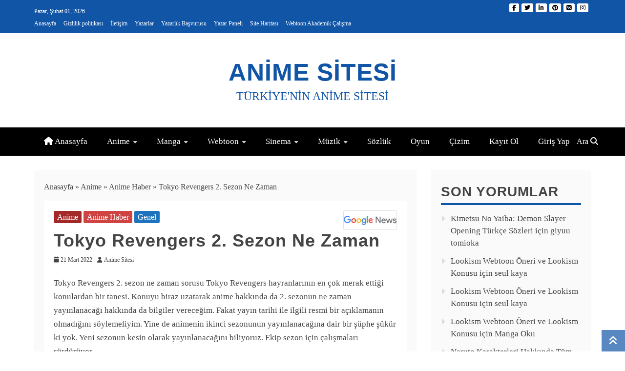

--- FILE ---
content_type: text/html; charset=UTF-8
request_url: https://animesitesi.com/tokyo-revengers-2-sezon-ne-zaman/
body_size: 22306
content:
<!doctype html><html lang="tr"><head><meta name='dmca-site-verification' content='YUhKeEFjSHpaYnBYajIybnhMd05KQT090' /><meta name="google-site-verification" content="r9ZYCk7QyTtGUCdKg-BGfaybqVCyWdloW5J2CFymvF8" />
 <script type="litespeed/javascript" data-src="https://www.googletagmanager.com/gtag/js?id=UA-189415632-1"></script> <meta name="p:domain_verify" content="83cd2047e8f48f337b56f2847a72c788"/> <script data-ad-client="ca-pub-9157416128797002" async src="https://pagead2.googlesyndication.com/pagead/js/adsbygoogle.js"></script> <script type="litespeed/javascript">window.dataLayer=window.dataLayer||[];function gtag(){dataLayer.push(arguments)}
gtag('js',new Date());gtag('config','UA-189415632-1')</script> <link rel="shortcut icon" href="/favicon.ico" type="image/x-icon"><link rel="icon" href="/favicon.ico" type="image/x-icon"><meta charset="UTF-8"><link rel="preconnect" href="https://fonts.gstatic.com/" crossorigin /><meta name="publisher" content="VS 2020" /><meta name="viewport" content="width=device-width, initial-scale=1"><link rel="profile" href="https://gmpg.org/xfn/11"><meta name="google-site-verification" content="9dUui6BVXMgMGVJih7HNHTOigGBcolLRkxs3RaBadyY" /><meta name='robots' content='index, follow, max-image-preview:large, max-snippet:-1, max-video-preview:-1' /><title>Tokyo Revengers 2. Sezon Ne Zaman - Anime Sitesi</title><meta name="description" content="" /><link rel="canonical" href="https://animesitesi.com/tokyo-revengers-2-sezon-ne-zaman/" /><meta property="og:locale" content="tr_TR" /><meta property="og:type" content="article" /><meta property="og:title" content="Tokyo Revengers 2. Sezon Ne Zaman - Anime Sitesi" /><meta property="og:description" content="" /><meta property="og:url" content="https://animesitesi.com/tokyo-revengers-2-sezon-ne-zaman/" /><meta property="og:site_name" content="Anime Sitesi" /><meta property="article:author" content="https://facebook.com" /><meta property="article:published_time" content="2022-03-21T14:55:24+00:00" /><meta property="article:modified_time" content="2022-03-22T14:08:39+00:00" /><meta property="og:image" content="https://animesitesi.com/wp-content/uploads/2022/03/24_01.jpg" /><meta property="og:image:width" content="900" /><meta property="og:image:height" content="506" /><meta property="og:image:type" content="image/jpeg" /><meta name="author" content="Anime Sitesi" /><meta name="twitter:card" content="summary_large_image" /><meta name="twitter:creator" content="@https://twitter.com/animesitesi" /><meta name="twitter:site" content="@AnimeSitesi" /><meta name="twitter:label1" content="Yazan:" /><meta name="twitter:data1" content="Anime Sitesi" /><meta name="twitter:label2" content="Tahmini okuma süresi" /><meta name="twitter:data2" content="2 dakika" /> <script type="application/ld+json" class="yoast-schema-graph">{"@context":"https://schema.org","@graph":[{"@type":"Article","@id":"https://animesitesi.com/tokyo-revengers-2-sezon-ne-zaman/#article","isPartOf":{"@id":"https://animesitesi.com/tokyo-revengers-2-sezon-ne-zaman/"},"author":{"name":"Anime Sitesi","@id":"https://animesitesi.com/#/schema/person/5ac2c0ce34f813ec22387169ac3cae8f"},"headline":"Tokyo Revengers 2. Sezon Ne Zaman","datePublished":"2022-03-21T14:55:24+00:00","dateModified":"2022-03-22T14:08:39+00:00","mainEntityOfPage":{"@id":"https://animesitesi.com/tokyo-revengers-2-sezon-ne-zaman/"},"wordCount":421,"commentCount":1,"publisher":{"@id":"https://animesitesi.com/#organization"},"image":{"@id":"https://animesitesi.com/tokyo-revengers-2-sezon-ne-zaman/#primaryimage"},"thumbnailUrl":"https://animesitesi.com/wp-content/uploads/2022/03/24_01.jpg","keywords":["Anime","anime haber","manga","tokyo revengers","tokyo revengers 2. sezon","tokyo revengers 2. sezon ne zaman","tokyo revengers 2. sezon yayınlanma tarihi","tokyo revengers manga"],"articleSection":["Anime","Anime Haber"],"inLanguage":"tr","potentialAction":[{"@type":"CommentAction","name":"Comment","target":["https://animesitesi.com/tokyo-revengers-2-sezon-ne-zaman/#respond"]}]},{"@type":"WebPage","@id":"https://animesitesi.com/tokyo-revengers-2-sezon-ne-zaman/","url":"https://animesitesi.com/tokyo-revengers-2-sezon-ne-zaman/","name":"Tokyo Revengers 2. Sezon Ne Zaman - Anime Sitesi","isPartOf":{"@id":"https://animesitesi.com/#website"},"primaryImageOfPage":{"@id":"https://animesitesi.com/tokyo-revengers-2-sezon-ne-zaman/#primaryimage"},"image":{"@id":"https://animesitesi.com/tokyo-revengers-2-sezon-ne-zaman/#primaryimage"},"thumbnailUrl":"https://animesitesi.com/wp-content/uploads/2022/03/24_01.jpg","datePublished":"2022-03-21T14:55:24+00:00","dateModified":"2022-03-22T14:08:39+00:00","description":"Tokyo Revengers 2. Sezon ne zaman sorusu Tokyo Revengers animesinin sevenleri tarafından en çok merak edilen soru, anime sitesi bu sorunun cevabını aradı.","breadcrumb":{"@id":"https://animesitesi.com/tokyo-revengers-2-sezon-ne-zaman/#breadcrumb"},"inLanguage":"tr","potentialAction":[{"@type":"ReadAction","target":["https://animesitesi.com/tokyo-revengers-2-sezon-ne-zaman/"]}]},{"@type":"ImageObject","inLanguage":"tr","@id":"https://animesitesi.com/tokyo-revengers-2-sezon-ne-zaman/#primaryimage","url":"https://animesitesi.com/wp-content/uploads/2022/03/24_01.jpg","contentUrl":"https://animesitesi.com/wp-content/uploads/2022/03/24_01.jpg","width":900,"height":506},{"@type":"BreadcrumbList","@id":"https://animesitesi.com/tokyo-revengers-2-sezon-ne-zaman/#breadcrumb","itemListElement":[{"@type":"ListItem","position":1,"name":"Anasayfa","item":"https://animesitesi.com/"},{"@type":"ListItem","position":2,"name":"Anime","item":"https://animesitesi.com/anime/"},{"@type":"ListItem","position":3,"name":"Anime Haber","item":"https://animesitesi.com/anime/anime-haber/"},{"@type":"ListItem","position":4,"name":"Tokyo Revengers 2. Sezon Ne Zaman"}]},{"@type":"WebSite","@id":"https://animesitesi.com/#website","url":"https://animesitesi.com/","name":"Anime Sitesi","description":"Türkiye&#039;nin Anime Sitesi","publisher":{"@id":"https://animesitesi.com/#organization"},"potentialAction":[{"@type":"SearchAction","target":{"@type":"EntryPoint","urlTemplate":"https://animesitesi.com/?s={search_term_string}"},"query-input":{"@type":"PropertyValueSpecification","valueRequired":true,"valueName":"search_term_string"}}],"inLanguage":"tr"},{"@type":"Organization","@id":"https://animesitesi.com/#organization","name":"Anime Sitesi","url":"https://animesitesi.com/","logo":{"@type":"ImageObject","inLanguage":"tr","@id":"https://animesitesi.com/#/schema/logo/image/","url":"https://animesitesi.com/wp-content/uploads/2021/02/WhatsApp-Image-2021-02-09-at-22.58.09-1.jpeg","contentUrl":"https://animesitesi.com/wp-content/uploads/2021/02/WhatsApp-Image-2021-02-09-at-22.58.09-1.jpeg","width":250,"height":250,"caption":"Anime Sitesi"},"image":{"@id":"https://animesitesi.com/#/schema/logo/image/"},"sameAs":["https://x.com/AnimeSitesi","https://www.instagram.com/animesitesicom","https://www.linkedin.com/in/anime-sitesi-2162a0206","https://tr.pinterest.com/animesitesi/"]},{"@type":"Person","@id":"https://animesitesi.com/#/schema/person/5ac2c0ce34f813ec22387169ac3cae8f","name":"Anime Sitesi","image":{"@type":"ImageObject","inLanguage":"tr","@id":"https://animesitesi.com/#/schema/person/image/","url":"https://animesitesi.com/wp-content/uploads/2021/02/172571_uwp_avatar_thumb.png","contentUrl":"https://animesitesi.com/wp-content/uploads/2021/02/172571_uwp_avatar_thumb.png","caption":"Anime Sitesi"},"sameAs":["https://animesitesi.com","https://facebook.com","https://www.instagram.com/animesitesicom/","https://linkedin.com/in/anime-sitesi-2162a0206","https://x.com/https://twitter.com/animesitesi"],"url":"https://animesitesi.com/profile/animesitesiadmin/"}]}</script> <link rel='dns-prefetch' href='//www.recaptcha.net' /><link rel='dns-prefetch' href='//www.googletagmanager.com' /><link rel='dns-prefetch' href='//fonts.googleapis.com' /><link rel='dns-prefetch' href='//use.fontawesome.com' /><link rel='dns-prefetch' href='//pagead2.googlesyndication.com' /><link rel="alternate" type="application/rss+xml" title="Anime Sitesi &raquo; akışı" href="https://animesitesi.com/feed/" /><link rel="alternate" type="application/rss+xml" title="Anime Sitesi &raquo; yorum akışı" href="https://animesitesi.com/comments/feed/" /><link rel="alternate" type="application/rss+xml" title="Anime Sitesi &raquo; Tokyo Revengers 2. Sezon Ne Zaman yorum akışı" href="https://animesitesi.com/tokyo-revengers-2-sezon-ne-zaman/feed/" /><link rel="alternate" title="oEmbed (JSON)" type="application/json+oembed" href="https://animesitesi.com/wp-json/oembed/1.0/embed?url=https%3A%2F%2Fanimesitesi.com%2Ftokyo-revengers-2-sezon-ne-zaman%2F" /><link rel="alternate" title="oEmbed (XML)" type="text/xml+oembed" href="https://animesitesi.com/wp-json/oembed/1.0/embed?url=https%3A%2F%2Fanimesitesi.com%2Ftokyo-revengers-2-sezon-ne-zaman%2F&#038;format=xml" /><style id='wp-img-auto-sizes-contain-inline-css' type='text/css'>img:is([sizes=auto i],[sizes^="auto," i]){contain-intrinsic-size:3000px 1500px}
/*# sourceURL=wp-img-auto-sizes-contain-inline-css */</style> <script type="litespeed/javascript">WebFontConfig={google:{families:["Pathway Gothic One","Muli","Slabo 27px","Muli&display=swap"]}};if(typeof WebFont==="object"&&typeof WebFont.load==="function"){WebFont.load(WebFontConfig)}</script><script data-optimized="1" type="litespeed/javascript" data-src="https://animesitesi.com/wp-content/plugins/litespeed-cache/assets/js/webfontloader.min.js"></script><link data-optimized="2" rel="stylesheet" href="https://animesitesi.com/wp-content/litespeed/css/55fe557ac9e2d4a12b768a895e1acd16.css?ver=76c60" /><style id='global-styles-inline-css' type='text/css'>:root{--wp--preset--aspect-ratio--square: 1;--wp--preset--aspect-ratio--4-3: 4/3;--wp--preset--aspect-ratio--3-4: 3/4;--wp--preset--aspect-ratio--3-2: 3/2;--wp--preset--aspect-ratio--2-3: 2/3;--wp--preset--aspect-ratio--16-9: 16/9;--wp--preset--aspect-ratio--9-16: 9/16;--wp--preset--color--black: #000000;--wp--preset--color--cyan-bluish-gray: #abb8c3;--wp--preset--color--white: #ffffff;--wp--preset--color--pale-pink: #f78da7;--wp--preset--color--vivid-red: #cf2e2e;--wp--preset--color--luminous-vivid-orange: #ff6900;--wp--preset--color--luminous-vivid-amber: #fcb900;--wp--preset--color--light-green-cyan: #7bdcb5;--wp--preset--color--vivid-green-cyan: #00d084;--wp--preset--color--pale-cyan-blue: #8ed1fc;--wp--preset--color--vivid-cyan-blue: #0693e3;--wp--preset--color--vivid-purple: #9b51e0;--wp--preset--gradient--vivid-cyan-blue-to-vivid-purple: linear-gradient(135deg,rgb(6,147,227) 0%,rgb(155,81,224) 100%);--wp--preset--gradient--light-green-cyan-to-vivid-green-cyan: linear-gradient(135deg,rgb(122,220,180) 0%,rgb(0,208,130) 100%);--wp--preset--gradient--luminous-vivid-amber-to-luminous-vivid-orange: linear-gradient(135deg,rgb(252,185,0) 0%,rgb(255,105,0) 100%);--wp--preset--gradient--luminous-vivid-orange-to-vivid-red: linear-gradient(135deg,rgb(255,105,0) 0%,rgb(207,46,46) 100%);--wp--preset--gradient--very-light-gray-to-cyan-bluish-gray: linear-gradient(135deg,rgb(238,238,238) 0%,rgb(169,184,195) 100%);--wp--preset--gradient--cool-to-warm-spectrum: linear-gradient(135deg,rgb(74,234,220) 0%,rgb(151,120,209) 20%,rgb(207,42,186) 40%,rgb(238,44,130) 60%,rgb(251,105,98) 80%,rgb(254,248,76) 100%);--wp--preset--gradient--blush-light-purple: linear-gradient(135deg,rgb(255,206,236) 0%,rgb(152,150,240) 100%);--wp--preset--gradient--blush-bordeaux: linear-gradient(135deg,rgb(254,205,165) 0%,rgb(254,45,45) 50%,rgb(107,0,62) 100%);--wp--preset--gradient--luminous-dusk: linear-gradient(135deg,rgb(255,203,112) 0%,rgb(199,81,192) 50%,rgb(65,88,208) 100%);--wp--preset--gradient--pale-ocean: linear-gradient(135deg,rgb(255,245,203) 0%,rgb(182,227,212) 50%,rgb(51,167,181) 100%);--wp--preset--gradient--electric-grass: linear-gradient(135deg,rgb(202,248,128) 0%,rgb(113,206,126) 100%);--wp--preset--gradient--midnight: linear-gradient(135deg,rgb(2,3,129) 0%,rgb(40,116,252) 100%);--wp--preset--font-size--small: 13px;--wp--preset--font-size--medium: 20px;--wp--preset--font-size--large: 36px;--wp--preset--font-size--x-large: 42px;--wp--preset--spacing--20: 0.44rem;--wp--preset--spacing--30: 0.67rem;--wp--preset--spacing--40: 1rem;--wp--preset--spacing--50: 1.5rem;--wp--preset--spacing--60: 2.25rem;--wp--preset--spacing--70: 3.38rem;--wp--preset--spacing--80: 5.06rem;--wp--preset--shadow--natural: 6px 6px 9px rgba(0, 0, 0, 0.2);--wp--preset--shadow--deep: 12px 12px 50px rgba(0, 0, 0, 0.4);--wp--preset--shadow--sharp: 6px 6px 0px rgba(0, 0, 0, 0.2);--wp--preset--shadow--outlined: 6px 6px 0px -3px rgb(255, 255, 255), 6px 6px rgb(0, 0, 0);--wp--preset--shadow--crisp: 6px 6px 0px rgb(0, 0, 0);}:where(.is-layout-flex){gap: 0.5em;}:where(.is-layout-grid){gap: 0.5em;}body .is-layout-flex{display: flex;}.is-layout-flex{flex-wrap: wrap;align-items: center;}.is-layout-flex > :is(*, div){margin: 0;}body .is-layout-grid{display: grid;}.is-layout-grid > :is(*, div){margin: 0;}:where(.wp-block-columns.is-layout-flex){gap: 2em;}:where(.wp-block-columns.is-layout-grid){gap: 2em;}:where(.wp-block-post-template.is-layout-flex){gap: 1.25em;}:where(.wp-block-post-template.is-layout-grid){gap: 1.25em;}.has-black-color{color: var(--wp--preset--color--black) !important;}.has-cyan-bluish-gray-color{color: var(--wp--preset--color--cyan-bluish-gray) !important;}.has-white-color{color: var(--wp--preset--color--white) !important;}.has-pale-pink-color{color: var(--wp--preset--color--pale-pink) !important;}.has-vivid-red-color{color: var(--wp--preset--color--vivid-red) !important;}.has-luminous-vivid-orange-color{color: var(--wp--preset--color--luminous-vivid-orange) !important;}.has-luminous-vivid-amber-color{color: var(--wp--preset--color--luminous-vivid-amber) !important;}.has-light-green-cyan-color{color: var(--wp--preset--color--light-green-cyan) !important;}.has-vivid-green-cyan-color{color: var(--wp--preset--color--vivid-green-cyan) !important;}.has-pale-cyan-blue-color{color: var(--wp--preset--color--pale-cyan-blue) !important;}.has-vivid-cyan-blue-color{color: var(--wp--preset--color--vivid-cyan-blue) !important;}.has-vivid-purple-color{color: var(--wp--preset--color--vivid-purple) !important;}.has-black-background-color{background-color: var(--wp--preset--color--black) !important;}.has-cyan-bluish-gray-background-color{background-color: var(--wp--preset--color--cyan-bluish-gray) !important;}.has-white-background-color{background-color: var(--wp--preset--color--white) !important;}.has-pale-pink-background-color{background-color: var(--wp--preset--color--pale-pink) !important;}.has-vivid-red-background-color{background-color: var(--wp--preset--color--vivid-red) !important;}.has-luminous-vivid-orange-background-color{background-color: var(--wp--preset--color--luminous-vivid-orange) !important;}.has-luminous-vivid-amber-background-color{background-color: var(--wp--preset--color--luminous-vivid-amber) !important;}.has-light-green-cyan-background-color{background-color: var(--wp--preset--color--light-green-cyan) !important;}.has-vivid-green-cyan-background-color{background-color: var(--wp--preset--color--vivid-green-cyan) !important;}.has-pale-cyan-blue-background-color{background-color: var(--wp--preset--color--pale-cyan-blue) !important;}.has-vivid-cyan-blue-background-color{background-color: var(--wp--preset--color--vivid-cyan-blue) !important;}.has-vivid-purple-background-color{background-color: var(--wp--preset--color--vivid-purple) !important;}.has-black-border-color{border-color: var(--wp--preset--color--black) !important;}.has-cyan-bluish-gray-border-color{border-color: var(--wp--preset--color--cyan-bluish-gray) !important;}.has-white-border-color{border-color: var(--wp--preset--color--white) !important;}.has-pale-pink-border-color{border-color: var(--wp--preset--color--pale-pink) !important;}.has-vivid-red-border-color{border-color: var(--wp--preset--color--vivid-red) !important;}.has-luminous-vivid-orange-border-color{border-color: var(--wp--preset--color--luminous-vivid-orange) !important;}.has-luminous-vivid-amber-border-color{border-color: var(--wp--preset--color--luminous-vivid-amber) !important;}.has-light-green-cyan-border-color{border-color: var(--wp--preset--color--light-green-cyan) !important;}.has-vivid-green-cyan-border-color{border-color: var(--wp--preset--color--vivid-green-cyan) !important;}.has-pale-cyan-blue-border-color{border-color: var(--wp--preset--color--pale-cyan-blue) !important;}.has-vivid-cyan-blue-border-color{border-color: var(--wp--preset--color--vivid-cyan-blue) !important;}.has-vivid-purple-border-color{border-color: var(--wp--preset--color--vivid-purple) !important;}.has-vivid-cyan-blue-to-vivid-purple-gradient-background{background: var(--wp--preset--gradient--vivid-cyan-blue-to-vivid-purple) !important;}.has-light-green-cyan-to-vivid-green-cyan-gradient-background{background: var(--wp--preset--gradient--light-green-cyan-to-vivid-green-cyan) !important;}.has-luminous-vivid-amber-to-luminous-vivid-orange-gradient-background{background: var(--wp--preset--gradient--luminous-vivid-amber-to-luminous-vivid-orange) !important;}.has-luminous-vivid-orange-to-vivid-red-gradient-background{background: var(--wp--preset--gradient--luminous-vivid-orange-to-vivid-red) !important;}.has-very-light-gray-to-cyan-bluish-gray-gradient-background{background: var(--wp--preset--gradient--very-light-gray-to-cyan-bluish-gray) !important;}.has-cool-to-warm-spectrum-gradient-background{background: var(--wp--preset--gradient--cool-to-warm-spectrum) !important;}.has-blush-light-purple-gradient-background{background: var(--wp--preset--gradient--blush-light-purple) !important;}.has-blush-bordeaux-gradient-background{background: var(--wp--preset--gradient--blush-bordeaux) !important;}.has-luminous-dusk-gradient-background{background: var(--wp--preset--gradient--luminous-dusk) !important;}.has-pale-ocean-gradient-background{background: var(--wp--preset--gradient--pale-ocean) !important;}.has-electric-grass-gradient-background{background: var(--wp--preset--gradient--electric-grass) !important;}.has-midnight-gradient-background{background: var(--wp--preset--gradient--midnight) !important;}.has-small-font-size{font-size: var(--wp--preset--font-size--small) !important;}.has-medium-font-size{font-size: var(--wp--preset--font-size--medium) !important;}.has-large-font-size{font-size: var(--wp--preset--font-size--large) !important;}.has-x-large-font-size{font-size: var(--wp--preset--font-size--x-large) !important;}
/*# sourceURL=global-styles-inline-css */</style><style id='classic-theme-styles-inline-css' type='text/css'>/*! This file is auto-generated */
.wp-block-button__link{color:#fff;background-color:#32373c;border-radius:9999px;box-shadow:none;text-decoration:none;padding:calc(.667em + 2px) calc(1.333em + 2px);font-size:1.125em}.wp-block-file__button{background:#32373c;color:#fff;text-decoration:none}
/*# sourceURL=/wp-includes/css/classic-themes.min.css */</style><style id='refined-magazine-style-inline-css' type='text/css'>.site-branding h1, .site-branding p.site-title,.ct-dark-mode .site-title a, .site-title, .site-title a, .site-title a:hover, .site-title a:visited:hover { color: #1155a7; }.ct-dark-mode .site-branding  .site-description, .site-branding  .site-description { color: #1155a7; }.entry-content a, .entry-title a:hover, .related-title a:hover, .posts-navigation .nav-previous a:hover, .post-navigation .nav-previous a:hover, .posts-navigation .nav-next a:hover, .post-navigation .nav-next a:hover, #comments .comment-content a:hover, #comments .comment-author a:hover, .offcanvas-menu nav ul.top-menu li a:hover, .offcanvas-menu nav ul.top-menu li.current-menu-item > a, .error-404-title, #refined-magazine-breadcrumbs a:hover, .entry-content a.read-more-text:hover, a:hover, a:visited:hover, .widget_refined_magazine_category_tabbed_widget.widget ul.ct-nav-tabs li a  { color : #1155a7; }.candid-refined-post-format, .refined-magazine-featured-block .refined-magazine-col-2 .candid-refined-post-format, .cat-links a,.top-bar,.main-navigation ul li a:hover, .main-navigation ul li.current-menu-item > a, .main-navigation ul li a:hover, .main-navigation ul li.current-menu-item > a, .trending-title, .search-form input[type=submit], input[type="submit"], ::selection, #toTop, .breadcrumbs span.breadcrumb, article.sticky .refined-magazine-content-container, .candid-pagination .page-numbers.current, .candid-pagination .page-numbers:hover, .ct-title-head, .widget-title:before, .widget ul.ct-nav-tabs:before, .widget ul.ct-nav-tabs li.ct-title-head:hover, .widget ul.ct-nav-tabs li.ct-title-head.ui-tabs-active { background-color : #1155a7; }.candid-refined-post-format, .refined-magazine-featured-block .refined-magazine-col-2 .candid-refined-post-format, blockquote, .search-form input[type="submit"], input[type="submit"], .candid-pagination .page-numbers { border-color : #1155a7; }.cat-links a:focus{ outline : 1px dashed #1155a7; }.ct-post-overlay .post-content, .ct-post-overlay .post-content a, .widget .ct-post-overlay .post-content a, .widget .ct-post-overlay .post-content a:visited, .ct-post-overlay .post-content a:visited:hover, .slide-details:hover .cat-links a { color: #fff; }
                    .cat-1 .ct-title-head,
                    .cat-1.widget-title:before,
                     .cat-1 .widget-title:before,
                      .ct-cat-item-1{
                    background: #1e73be!important;
                    }
                    
                    .widget_refined_magazine_category_tabbed_widget.widget ul.ct-nav-tabs li a.ct-tab-1 {
                    color: #1e73be!important;
                    }
                    
                    .cat-39 .ct-title-head,
                    .cat-39.widget-title:before,
                     .cat-39 .widget-title:before,
                      .ct-cat-item-39{
                    background: #a32929!important;
                    }
                    
                    .widget_refined_magazine_category_tabbed_widget.widget ul.ct-nav-tabs li a.ct-tab-39 {
                    color: #a32929!important;
                    }
                    
                    .cat-40 .ct-title-head,
                    .cat-40.widget-title:before,
                     .cat-40 .widget-title:before,
                      .ct-cat-item-40{
                    background: #d04343!important;
                    }
                    
                    .widget_refined_magazine_category_tabbed_widget.widget ul.ct-nav-tabs li a.ct-tab-40 {
                    color: #d04343!important;
                    }
                    
                    .cat-41 .ct-title-head,
                    .cat-41.widget-title:before,
                     .cat-41 .widget-title:before,
                      .ct-cat-item-41{
                    background: #d04343!important;
                    }
                    
                    .widget_refined_magazine_category_tabbed_widget.widget ul.ct-nav-tabs li a.ct-tab-41 {
                    color: #d04343!important;
                    }
                    
                    .cat-42 .ct-title-head,
                    .cat-42.widget-title:before,
                     .cat-42 .widget-title:before,
                      .ct-cat-item-42{
                    background: #30b213!important;
                    }
                    
                    .widget_refined_magazine_category_tabbed_widget.widget ul.ct-nav-tabs li a.ct-tab-42 {
                    color: #30b213!important;
                    }
                    
                    .cat-43 .ct-title-head,
                    .cat-43.widget-title:before,
                     .cat-43 .widget-title:before,
                      .ct-cat-item-43{
                    background: #97d66b!important;
                    }
                    
                    .widget_refined_magazine_category_tabbed_widget.widget ul.ct-nav-tabs li a.ct-tab-43 {
                    color: #97d66b!important;
                    }
                    
                    .cat-44 .ct-title-head,
                    .cat-44.widget-title:before,
                     .cat-44 .widget-title:before,
                      .ct-cat-item-44{
                    background: #97d66b!important;
                    }
                    
                    .widget_refined_magazine_category_tabbed_widget.widget ul.ct-nav-tabs li a.ct-tab-44 {
                    color: #97d66b!important;
                    }
                    
                    .cat-45 .ct-title-head,
                    .cat-45.widget-title:before,
                     .cat-45 .widget-title:before,
                      .ct-cat-item-45{
                    background: #dd8500!important;
                    }
                    
                    .widget_refined_magazine_category_tabbed_widget.widget ul.ct-nav-tabs li a.ct-tab-45 {
                    color: #dd8500!important;
                    }
                    
                    .cat-46 .ct-title-head,
                    .cat-46.widget-title:before,
                     .cat-46 .widget-title:before,
                      .ct-cat-item-46{
                    background: #eeee22!important;
                    }
                    
                    .widget_refined_magazine_category_tabbed_widget.widget ul.ct-nav-tabs li a.ct-tab-46 {
                    color: #eeee22!important;
                    }
                    
                    .cat-48 .ct-title-head,
                    .cat-48.widget-title:before,
                     .cat-48 .widget-title:before,
                      .ct-cat-item-48{
                    background: #9241e2!important;
                    }
                    
                    .widget_refined_magazine_category_tabbed_widget.widget ul.ct-nav-tabs li a.ct-tab-48 {
                    color: #9241e2!important;
                    }
                    
                    .cat-49 .ct-title-head,
                    .cat-49.widget-title:before,
                     .cat-49 .widget-title:before,
                      .ct-cat-item-49{
                    background: #b588e2!important;
                    }
                    
                    .widget_refined_magazine_category_tabbed_widget.widget ul.ct-nav-tabs li a.ct-tab-49 {
                    color: #b588e2!important;
                    }
                    
                    .cat-50 .ct-title-head,
                    .cat-50.widget-title:before,
                     .cat-50 .widget-title:before,
                      .ct-cat-item-50{
                    background: #b588e2!important;
                    }
                    
                    .widget_refined_magazine_category_tabbed_widget.widget ul.ct-nav-tabs li a.ct-tab-50 {
                    color: #b588e2!important;
                    }
                    
                    .cat-51 .ct-title-head,
                    .cat-51.widget-title:before,
                     .cat-51 .widget-title:before,
                      .ct-cat-item-51{
                    background: #dd7a7a!important;
                    }
                    
                    .widget_refined_magazine_category_tabbed_widget.widget ul.ct-nav-tabs li a.ct-tab-51 {
                    color: #dd7a7a!important;
                    }
                    
                    .cat-52 .ct-title-head,
                    .cat-52.widget-title:before,
                     .cat-52 .widget-title:before,
                      .ct-cat-item-52{
                    background: #97d66b!important;
                    }
                    
                    .widget_refined_magazine_category_tabbed_widget.widget ul.ct-nav-tabs li a.ct-tab-52 {
                    color: #97d66b!important;
                    }
                    
                    .cat-53 .ct-title-head,
                    .cat-53.widget-title:before,
                     .cat-53 .widget-title:before,
                      .ct-cat-item-53{
                    background: #b588e2!important;
                    }
                    
                    .widget_refined_magazine_category_tabbed_widget.widget ul.ct-nav-tabs li a.ct-tab-53 {
                    color: #b588e2!important;
                    }
                    
                    .cat-90 .ct-title-head,
                    .cat-90.widget-title:before,
                     .cat-90 .widget-title:before,
                      .ct-cat-item-90{
                    background: #dda756!important;
                    }
                    
                    .widget_refined_magazine_category_tabbed_widget.widget ul.ct-nav-tabs li a.ct-tab-90 {
                    color: #dda756!important;
                    }
                    
                    .cat-110 .ct-title-head,
                    .cat-110.widget-title:before,
                     .cat-110 .widget-title:before,
                      .ct-cat-item-110{
                    background: #a32929!important;
                    }
                    
                    .widget_refined_magazine_category_tabbed_widget.widget ul.ct-nav-tabs li a.ct-tab-110 {
                    color: #a32929!important;
                    }
                    
                    .cat-112 .ct-title-head,
                    .cat-112.widget-title:before,
                     .cat-112 .widget-title:before,
                      .ct-cat-item-112{
                    background: #db0083!important;
                    }
                    
                    .widget_refined_magazine_category_tabbed_widget.widget ul.ct-nav-tabs li a.ct-tab-112 {
                    color: #db0083!important;
                    }
                    
                    .cat-113 .ct-title-head,
                    .cat-113.widget-title:before,
                     .cat-113 .widget-title:before,
                      .ct-cat-item-113{
                    background: #db6daf!important;
                    }
                    
                    .widget_refined_magazine_category_tabbed_widget.widget ul.ct-nav-tabs li a.ct-tab-113 {
                    color: #db6daf!important;
                    }
                    
                    .cat-172 .ct-title-head,
                    .cat-172.widget-title:before,
                     .cat-172 .widget-title:before,
                      .ct-cat-item-172{
                    background: #d04343!important;
                    }
                    
                    .widget_refined_magazine_category_tabbed_widget.widget ul.ct-nav-tabs li a.ct-tab-172 {
                    color: #d04343!important;
                    }
                    
                    .cat-280 .ct-title-head,
                    .cat-280.widget-title:before,
                     .cat-280 .widget-title:before,
                      .ct-cat-item-280{
                    background: #d04343!important;
                    }
                    
                    .widget_refined_magazine_category_tabbed_widget.widget ul.ct-nav-tabs li a.ct-tab-280 {
                    color: #d04343!important;
                    }
                    
                    .cat-437 .ct-title-head,
                    .cat-437.widget-title:before,
                     .cat-437 .widget-title:before,
                      .ct-cat-item-437{
                    background: #d04343!important;
                    }
                    
                    .widget_refined_magazine_category_tabbed_widget.widget ul.ct-nav-tabs li a.ct-tab-437 {
                    color: #d04343!important;
                    }
                    
                    .cat-495 .ct-title-head,
                    .cat-495.widget-title:before,
                     .cat-495 .widget-title:before,
                      .ct-cat-item-495{
                    background: #d3d31d!important;
                    }
                    
                    .widget_refined_magazine_category_tabbed_widget.widget ul.ct-nav-tabs li a.ct-tab-495 {
                    color: #d3d31d!important;
                    }
                    
                    .cat-649 .ct-title-head,
                    .cat-649.widget-title:before,
                     .cat-649 .widget-title:before,
                      .ct-cat-item-649{
                    background: #dda756!important;
                    }
                    
                    .widget_refined_magazine_category_tabbed_widget.widget ul.ct-nav-tabs li a.ct-tab-649 {
                    color: #dda756!important;
                    }
                    
                    .cat-650 .ct-title-head,
                    .cat-650.widget-title:before,
                     .cat-650 .widget-title:before,
                      .ct-cat-item-650{
                    background: #dda756!important;
                    }
                    
                    .widget_refined_magazine_category_tabbed_widget.widget ul.ct-nav-tabs li a.ct-tab-650 {
                    color: #dda756!important;
                    }
                    .logo-wrapper-block{background-color : #ffffff; }@media (min-width: 1600px){.ct-boxed #page{max-width : 1500px; }}
/*# sourceURL=refined-magazine-style-inline-css */</style><style id='mag-and-news-style-inline-css' type='text/css'>.show-more{ background-color : #1155a7; }
/*# sourceURL=mag-and-news-style-inline-css */</style><link rel='stylesheet' id='font-awesome-css' href='https://use.fontawesome.com/releases/v6.7.2/css/all.css?wpfas=true' type='text/css' media='all' /><style id='ayecode-ui-inline-css' type='text/css'>body.modal-open #wpadminbar{z-index:999}.embed-responsive-16by9 .fluid-width-video-wrapper{padding:0!important;position:initial}
/*# sourceURL=ayecode-ui-inline-css */</style><style id='wpdiscuz-frontend-css-inline-css' type='text/css'>#wpdcom .wpd-blog-administrator .wpd-comment-label{color:#ffffff;background-color:#DC143C;border:none}#wpdcom .wpd-blog-administrator .wpd-comment-author, #wpdcom .wpd-blog-administrator .wpd-comment-author a{color:#DC143C}#wpdcom.wpd-layout-1 .wpd-comment .wpd-blog-administrator .wpd-avatar img{border-color:#DC143C}#wpdcom.wpd-layout-2 .wpd-comment.wpd-reply .wpd-comment-wrap.wpd-blog-administrator{border-left:3px solid #DC143C}#wpdcom.wpd-layout-2 .wpd-comment .wpd-blog-administrator .wpd-avatar img{border-bottom-color:#DC143C}#wpdcom.wpd-layout-3 .wpd-blog-administrator .wpd-comment-subheader{border-top:1px dashed #DC143C}#wpdcom.wpd-layout-3 .wpd-reply .wpd-blog-administrator .wpd-comment-right{border-left:1px solid #DC143C}#wpdcom .wpd-blog-editor .wpd-comment-label{color:#ffffff;background-color:#00B38F;border:none}#wpdcom .wpd-blog-editor .wpd-comment-author, #wpdcom .wpd-blog-editor .wpd-comment-author a{color:#00B38F}#wpdcom.wpd-layout-1 .wpd-comment .wpd-blog-editor .wpd-avatar img{border-color:#00B38F}#wpdcom.wpd-layout-2 .wpd-comment.wpd-reply .wpd-comment-wrap.wpd-blog-editor{border-left:3px solid #00B38F}#wpdcom.wpd-layout-2 .wpd-comment .wpd-blog-editor .wpd-avatar img{border-bottom-color:#00B38F}#wpdcom.wpd-layout-3 .wpd-blog-editor .wpd-comment-subheader{border-top:1px dashed #00B38F}#wpdcom.wpd-layout-3 .wpd-reply .wpd-blog-editor .wpd-comment-right{border-left:1px solid #00B38F}#wpdcom .wpd-blog-author .wpd-comment-label{color:#ffffff;background-color:#00B38F;border:none}#wpdcom .wpd-blog-author .wpd-comment-author, #wpdcom .wpd-blog-author .wpd-comment-author a{color:#00B38F}#wpdcom.wpd-layout-1 .wpd-comment .wpd-blog-author .wpd-avatar img{border-color:#00B38F}#wpdcom.wpd-layout-2 .wpd-comment .wpd-blog-author .wpd-avatar img{border-bottom-color:#00B38F}#wpdcom.wpd-layout-3 .wpd-blog-author .wpd-comment-subheader{border-top:1px dashed #00B38F}#wpdcom.wpd-layout-3 .wpd-reply .wpd-blog-author .wpd-comment-right{border-left:1px solid #00B38F}#wpdcom .wpd-blog-contributor .wpd-comment-label{color:#ffffff;background-color:#00B38F;border:none}#wpdcom .wpd-blog-contributor .wpd-comment-author, #wpdcom .wpd-blog-contributor .wpd-comment-author a{color:#00B38F}#wpdcom.wpd-layout-1 .wpd-comment .wpd-blog-contributor .wpd-avatar img{border-color:#00B38F}#wpdcom.wpd-layout-2 .wpd-comment .wpd-blog-contributor .wpd-avatar img{border-bottom-color:#00B38F}#wpdcom.wpd-layout-3 .wpd-blog-contributor .wpd-comment-subheader{border-top:1px dashed #00B38F}#wpdcom.wpd-layout-3 .wpd-reply .wpd-blog-contributor .wpd-comment-right{border-left:1px solid #00B38F}#wpdcom .wpd-blog-subscriber .wpd-comment-label{color:#ffffff;background-color:#00B38F;border:none}#wpdcom .wpd-blog-subscriber .wpd-comment-author, #wpdcom .wpd-blog-subscriber .wpd-comment-author a{color:#00B38F}#wpdcom.wpd-layout-2 .wpd-comment .wpd-blog-subscriber .wpd-avatar img{border-bottom-color:#00B38F}#wpdcom.wpd-layout-3 .wpd-blog-subscriber .wpd-comment-subheader{border-top:1px dashed #00B38F}#wpdcom .wpd-blog-wpseo_manager .wpd-comment-label{color:#ffffff;background-color:#00B38F;border:none}#wpdcom .wpd-blog-wpseo_manager .wpd-comment-author, #wpdcom .wpd-blog-wpseo_manager .wpd-comment-author a{color:#00B38F}#wpdcom.wpd-layout-1 .wpd-comment .wpd-blog-wpseo_manager .wpd-avatar img{border-color:#00B38F}#wpdcom.wpd-layout-2 .wpd-comment .wpd-blog-wpseo_manager .wpd-avatar img{border-bottom-color:#00B38F}#wpdcom.wpd-layout-3 .wpd-blog-wpseo_manager .wpd-comment-subheader{border-top:1px dashed #00B38F}#wpdcom.wpd-layout-3 .wpd-reply .wpd-blog-wpseo_manager .wpd-comment-right{border-left:1px solid #00B38F}#wpdcom .wpd-blog-wpseo_editor .wpd-comment-label{color:#ffffff;background-color:#00B38F;border:none}#wpdcom .wpd-blog-wpseo_editor .wpd-comment-author, #wpdcom .wpd-blog-wpseo_editor .wpd-comment-author a{color:#00B38F}#wpdcom.wpd-layout-1 .wpd-comment .wpd-blog-wpseo_editor .wpd-avatar img{border-color:#00B38F}#wpdcom.wpd-layout-2 .wpd-comment .wpd-blog-wpseo_editor .wpd-avatar img{border-bottom-color:#00B38F}#wpdcom.wpd-layout-3 .wpd-blog-wpseo_editor .wpd-comment-subheader{border-top:1px dashed #00B38F}#wpdcom.wpd-layout-3 .wpd-reply .wpd-blog-wpseo_editor .wpd-comment-right{border-left:1px solid #00B38F}#wpdcom .wpd-blog-post_author .wpd-comment-label{color:#ffffff;background-color:#00B38F;border:none}#wpdcom .wpd-blog-post_author .wpd-comment-author, #wpdcom .wpd-blog-post_author .wpd-comment-author a{color:#00B38F}#wpdcom .wpd-blog-post_author .wpd-avatar img{border-color:#00B38F}#wpdcom.wpd-layout-1 .wpd-comment .wpd-blog-post_author .wpd-avatar img{border-color:#00B38F}#wpdcom.wpd-layout-2 .wpd-comment.wpd-reply .wpd-comment-wrap.wpd-blog-post_author{border-left:3px solid #00B38F}#wpdcom.wpd-layout-2 .wpd-comment .wpd-blog-post_author .wpd-avatar img{border-bottom-color:#00B38F}#wpdcom.wpd-layout-3 .wpd-blog-post_author .wpd-comment-subheader{border-top:1px dashed #00B38F}#wpdcom.wpd-layout-3 .wpd-reply .wpd-blog-post_author .wpd-comment-right{border-left:1px solid #00B38F}#wpdcom .wpd-blog-guest .wpd-comment-label{color:#ffffff;background-color:#00B38F;border:none}#wpdcom .wpd-blog-guest .wpd-comment-author, #wpdcom .wpd-blog-guest .wpd-comment-author a{color:#00B38F}#wpdcom.wpd-layout-3 .wpd-blog-guest .wpd-comment-subheader{border-top:1px dashed #00B38F}#comments, #respond, .comments-area, #wpdcom{}#wpdcom .ql-editor > *{color:#777777}#wpdcom .ql-editor::before{}#wpdcom .ql-toolbar{border:1px solid #DDDDDD;border-top:none}#wpdcom .ql-container{border:1px solid #DDDDDD;border-bottom:none}#wpdcom .wpd-form-row .wpdiscuz-item input[type="text"], #wpdcom .wpd-form-row .wpdiscuz-item input[type="email"], #wpdcom .wpd-form-row .wpdiscuz-item input[type="url"], #wpdcom .wpd-form-row .wpdiscuz-item input[type="color"], #wpdcom .wpd-form-row .wpdiscuz-item input[type="date"], #wpdcom .wpd-form-row .wpdiscuz-item input[type="datetime"], #wpdcom .wpd-form-row .wpdiscuz-item input[type="datetime-local"], #wpdcom .wpd-form-row .wpdiscuz-item input[type="month"], #wpdcom .wpd-form-row .wpdiscuz-item input[type="number"], #wpdcom .wpd-form-row .wpdiscuz-item input[type="time"], #wpdcom textarea, #wpdcom select{border:1px solid #DDDDDD;color:#777777}#wpdcom .wpd-form-row .wpdiscuz-item textarea{border:1px solid #DDDDDD}#wpdcom input::placeholder, #wpdcom textarea::placeholder, #wpdcom input::-moz-placeholder, #wpdcom textarea::-webkit-input-placeholder{}#wpdcom .wpd-comment-text{color:#777777}#wpdcom .wpd-thread-head .wpd-thread-info{border-bottom:2px solid #00B38F}#wpdcom .wpd-thread-head .wpd-thread-info.wpd-reviews-tab svg{fill:#00B38F}#wpdcom .wpd-thread-head .wpdiscuz-user-settings{border-bottom:2px solid #00B38F}#wpdcom .wpd-thread-head .wpdiscuz-user-settings:hover{color:#00B38F}#wpdcom .wpd-comment .wpd-follow-link:hover{color:#00B38F}#wpdcom .wpd-comment-status .wpd-sticky{color:#00B38F}#wpdcom .wpd-thread-filter .wpdf-active{color:#00B38F;border-bottom-color:#00B38F}#wpdcom .wpd-comment-info-bar{border:1px dashed #33c3a6;background:#e6f8f4}#wpdcom .wpd-comment-info-bar .wpd-current-view i{color:#00B38F}#wpdcom .wpd-filter-view-all:hover{background:#00B38F}#wpdcom .wpdiscuz-item .wpdiscuz-rating > label{color:#DDDDDD}#wpdcom .wpdiscuz-item .wpdiscuz-rating:not(:checked) > label:hover, .wpdiscuz-rating:not(:checked) > label:hover ~ label{}#wpdcom .wpdiscuz-item .wpdiscuz-rating > input ~ label:hover, #wpdcom .wpdiscuz-item .wpdiscuz-rating > input:not(:checked) ~ label:hover ~ label, #wpdcom .wpdiscuz-item .wpdiscuz-rating > input:not(:checked) ~ label:hover ~ label{color:#FFED85}#wpdcom .wpdiscuz-item .wpdiscuz-rating > input:checked ~ label:hover, #wpdcom .wpdiscuz-item .wpdiscuz-rating > input:checked ~ label:hover, #wpdcom .wpdiscuz-item .wpdiscuz-rating > label:hover ~ input:checked ~ label, #wpdcom .wpdiscuz-item .wpdiscuz-rating > input:checked + label:hover ~ label, #wpdcom .wpdiscuz-item .wpdiscuz-rating > input:checked ~ label:hover ~ label, .wpd-custom-field .wcf-active-star, #wpdcom .wpdiscuz-item .wpdiscuz-rating > input:checked ~ label{color:#FFD700}#wpd-post-rating .wpd-rating-wrap .wpd-rating-stars svg .wpd-star{fill:#DDDDDD}#wpd-post-rating .wpd-rating-wrap .wpd-rating-stars svg .wpd-active{fill:#FFD700}#wpd-post-rating .wpd-rating-wrap .wpd-rate-starts svg .wpd-star{fill:#DDDDDD}#wpd-post-rating .wpd-rating-wrap .wpd-rate-starts:hover svg .wpd-star{fill:#FFED85}#wpd-post-rating.wpd-not-rated .wpd-rating-wrap .wpd-rate-starts svg:hover ~ svg .wpd-star{fill:#DDDDDD}.wpdiscuz-post-rating-wrap .wpd-rating .wpd-rating-wrap .wpd-rating-stars svg .wpd-star{fill:#DDDDDD}.wpdiscuz-post-rating-wrap .wpd-rating .wpd-rating-wrap .wpd-rating-stars svg .wpd-active{fill:#FFD700}#wpdcom .wpd-comment .wpd-follow-active{color:#ff7a00}#wpdcom .page-numbers{color:#555;border:#555 1px solid}#wpdcom span.current{background:#555}#wpdcom.wpd-layout-1 .wpd-new-loaded-comment > .wpd-comment-wrap > .wpd-comment-right{background:#FFFAD6}#wpdcom.wpd-layout-2 .wpd-new-loaded-comment.wpd-comment > .wpd-comment-wrap > .wpd-comment-right{background:#FFFAD6}#wpdcom.wpd-layout-2 .wpd-new-loaded-comment.wpd-comment.wpd-reply > .wpd-comment-wrap > .wpd-comment-right{background:transparent}#wpdcom.wpd-layout-2 .wpd-new-loaded-comment.wpd-comment.wpd-reply > .wpd-comment-wrap{background:#FFFAD6}#wpdcom.wpd-layout-3 .wpd-new-loaded-comment.wpd-comment > .wpd-comment-wrap > .wpd-comment-right{background:#FFFAD6}#wpdcom .wpd-follow:hover i, #wpdcom .wpd-unfollow:hover i, #wpdcom .wpd-comment .wpd-follow-active:hover i{color:#00B38F}#wpdcom .wpdiscuz-readmore{cursor:pointer;color:#00B38F}.wpd-custom-field .wcf-pasiv-star, #wpcomm .wpdiscuz-item .wpdiscuz-rating > label{color:#DDDDDD}.wpd-wrapper .wpd-list-item.wpd-active{border-top:3px solid #00B38F}#wpdcom.wpd-layout-2 .wpd-comment.wpd-reply.wpd-unapproved-comment .wpd-comment-wrap{border-left:3px solid #FFFAD6}#wpdcom.wpd-layout-3 .wpd-comment.wpd-reply.wpd-unapproved-comment .wpd-comment-right{border-left:1px solid #FFFAD6}#wpdcom .wpd-prim-button{background-color:#07B290;color:#FFFFFF}#wpdcom .wpd_label__check i.wpdicon-on{color:#07B290;border:1px solid #83d9c8}#wpd-bubble-wrapper #wpd-bubble-all-comments-count{color:#1DB99A}#wpd-bubble-wrapper > div{background-color:#1DB99A}#wpd-bubble-wrapper > #wpd-bubble #wpd-bubble-add-message{background-color:#1DB99A}#wpd-bubble-wrapper > #wpd-bubble #wpd-bubble-add-message::before{border-left-color:#1DB99A;border-right-color:#1DB99A}#wpd-bubble-wrapper.wpd-right-corner > #wpd-bubble #wpd-bubble-add-message::before{border-left-color:#1DB99A;border-right-color:#1DB99A}.wpd-inline-icon-wrapper path.wpd-inline-icon-first{fill:#1DB99A}.wpd-inline-icon-count{background-color:#1DB99A}.wpd-inline-icon-count::before{border-right-color:#1DB99A}.wpd-inline-form-wrapper::before{border-bottom-color:#1DB99A}.wpd-inline-form-question{background-color:#1DB99A}.wpd-inline-form{background-color:#1DB99A}.wpd-last-inline-comments-wrapper{border-color:#1DB99A}.wpd-last-inline-comments-wrapper::before{border-bottom-color:#1DB99A}.wpd-last-inline-comments-wrapper .wpd-view-all-inline-comments{background:#1DB99A}.wpd-last-inline-comments-wrapper .wpd-view-all-inline-comments:hover,.wpd-last-inline-comments-wrapper .wpd-view-all-inline-comments:active,.wpd-last-inline-comments-wrapper .wpd-view-all-inline-comments:focus{background-color:#1DB99A}#wpdcom .ql-snow .ql-tooltip[data-mode="link"]::before{content:"Enter link:"}#wpdcom .ql-snow .ql-tooltip.ql-editing a.ql-action::after{content:"Kaydet"}.comments-area{width:auto}#wpdcom.wpd-layout-2 .wpd-form .wpd-avatar img,#wpdcom.wpd-layout-2 .wpd-form .wpd-avatar img.avatar{width:56px;height:56px;max-width:56px;max-height:56px;border-radius:0;border:none;padding:1px;background-color:#fff;vertical-align:middle;text-align:center}
/*# sourceURL=wpdiscuz-frontend-css-inline-css */</style> <script type="text/javascript" src="https://animesitesi.com/wp-includes/js/jquery/jquery.min.js" id="jquery-core-js"></script> 
 <script type="litespeed/javascript" data-src="https://www.googletagmanager.com/gtag/js?id=GT-TXH75H3C" id="google_gtagjs-js"></script> <script id="google_gtagjs-js-after" type="litespeed/javascript">window.dataLayer=window.dataLayer||[];function gtag(){dataLayer.push(arguments)}
gtag("set","linker",{"domains":["animesitesi.com"]});gtag("js",new Date());gtag("set","developer_id.dZTNiMT",!0);gtag("config","GT-TXH75H3C");window._googlesitekit=window._googlesitekit||{};window._googlesitekit.throttledEvents=[];window._googlesitekit.gtagEvent=(name,data)=>{var key=JSON.stringify({name,data});if(!!window._googlesitekit.throttledEvents[key]){return}window._googlesitekit.throttledEvents[key]=!0;setTimeout(()=>{delete window._googlesitekit.throttledEvents[key]},5);gtag("event",name,{...data,event_source:"site-kit"})}</script> <link rel="https://api.w.org/" href="https://animesitesi.com/wp-json/" /><link rel="alternate" title="JSON" type="application/json" href="https://animesitesi.com/wp-json/wp/v2/posts/2459" /><link rel="EditURI" type="application/rsd+xml" title="RSD" href="https://animesitesi.com/xmlrpc.php?rsd" /><link rel='shortlink' href='https://animesitesi.com/?p=2459' /><meta name="generator" content="Site Kit by Google 1.171.0" /><link rel="pingback" href="https://animesitesi.com/xmlrpc.php"><meta name="google-adsense-platform-account" content="ca-host-pub-2644536267352236"><meta name="google-adsense-platform-domain" content="sitekit.withgoogle.com">
<style type="text/css">.recentcomments a{display:inline !important;padding:0 !important;margin:0 !important;}</style><style type="text/css">.site-title a, .site-title{
				color: #1155a7;
			}</style> <script type="text/javascript" async="async" src="https://pagead2.googlesyndication.com/pagead/js/adsbygoogle.js?client=ca-pub-9157416128797002&amp;host=ca-host-pub-2644536267352236" crossorigin="anonymous"></script> <link rel="icon" href="https://animesitesi.com/wp-content/uploads/2021/02/cropped-e5e6134d9886ef923585a5654f38521b-1-32x32.jpg" sizes="32x32" /><link rel="icon" href="https://animesitesi.com/wp-content/uploads/2021/02/cropped-e5e6134d9886ef923585a5654f38521b-1-192x192.jpg" sizes="192x192" /><link rel="apple-touch-icon" href="https://animesitesi.com/wp-content/uploads/2021/02/cropped-e5e6134d9886ef923585a5654f38521b-1-180x180.jpg" /><meta name="msapplication-TileImage" content="https://animesitesi.com/wp-content/uploads/2021/02/cropped-e5e6134d9886ef923585a5654f38521b-1-270x270.jpg" /><meta name="generator" content="WP Super Duper v1.2.29" data-sd-source="userswp" /><meta name="generator" content="WP Font Awesome Settings v1.1.10" data-ac-source="userswp" /><style type="text/css" id="wp-custom-css">ul{
     font-size:17px;
}
 #ct-date{
     margin-top:6px;
}
 p{
     font-size:17px;
}
 .has-fixed-layout{
     font-size:17px;
}
 .wp-block-embed-youtube {
     margin:0 auto;
}
 .site-title{
     text-shadow: -2px 0 white, 0 2px white, 2px 0 white, 0 -2px white;
}
 .site-description{
     text-shadow: -2px 0 white, 0 2px white, 2px 0 white, 0 -2px white;
}
 ol{
     font-size:17px;
}
 .widget .tagcloud a {
     letter-spacing: 1px;
     color: #000;
     padding: 7px 9px;
     margin: 4px 3px;
     display: inline-block;
     text-decoration: none;
     background-color: #f6f6f6;
     border-radius: 2px;
}
 .refined-magazine-menu-social li a[href*="facebook.com"]:before {
     content: "\f09a";
     color: #000;
}
 .refined-magazine-menu-social li a[href*="facebook.com"], .meta_bottom .post-share a[href*="facebook.com"] {
     background-color: #fff;
}
 .refined-magazine-menu-social li a[href*="weibo.com"]:before {
     content: "\f18a";
     color: #000;
}
 .refined-magazine-menu-social li a[href*="weibo.com"], .meta_bottom .post-share a[href*="weibo.com"] {
     background-color: #DF2029;
}
 .refined-magazine-menu-social li a[href*="twitter.com"]:before {
     content: "\f099";
     color: #000;
}
 .refined-magazine-menu-social li a[href*="twitter.com"], .meta_bottom .post-share a[href*="twitter.com"] {
     background-color: #fff;
}
 .refined-magazine-menu-social li a[href*="linkedin.com"]:before {
     content: "\f0e1";
     color: #000;
}
 .refined-magazine-menu-social li a[href*="linkedin.com"], .meta_bottom .post-share a[href*="linkedin.com"] {
     background-color: #fff;
}
 .refined-magazine-menu-social li a[href*="plus.google.com"]:before {
     content: "\f0d5";
     color: #000;
}
 .refined-magazine-menu-social li a[href*="plus.google.com"] {
     background-color:#fff;
}
 .refined-magazine-menu-social li a[href*="youtube.com"]:before {
     content: "\f167";
     color: #000;
}
 .refined-magazine-menu-social li a[href*="youtube.com"] {
     background-color: #fff;
}
 .refined-magazine-menu-social li a[href*="dribbble.com"]:before {
     content: "\f17d";
     color: #000;
}
 .refined-magazine-menu-social li a[href*="dribbble.com"] {
     background-color: #fff;
}
 .refined-magazine-menu-social li a[href*="pinterest.com"]:before {
     content: "\f0d2";
     color: #000;
}
 .refined-magazine-menu-social li a[href*="pinterest.com"], .meta_bottom .post-share a[href*="pinterest.com"] {
     background-color: #fff;
}
 .refined-magazine-menu-social li a[href*="bitbucket.org"]:before {
     content: "\f171";
     color: #000;
}
 .refined-magazine-menu-social li a[href*="bitbucket.org"] {
     background-color:#fff;
}
 .refined-magazine-menu-social li a[href*="github.com"]:before {
     content: "\f113";
     color: #000;
}
 .refined-magazine-menu-social li a[href*="github.com"] {
     background-color: #fff;
}
 .refined-magazine-menu-social li a[href*="codepen.io"]:before {
     content: "\f1cb";
     color: #000;
}
 .refined-magazine-menu-social li a[href*="codepen.io"] {
     background-color: #fff;
}
 .refined-magazine-menu-social li a[href*="flickr.com"]:before {
     content: "\f16e";
     color: #000;
}
 .refined-magazine-menu-social li a[href*="flickr.com"] {
     background-color:#fff;
}
 .refined-magazine-menu-social li a[href$="/feed/"]:before {
     content: "\f09e";
     color: #000;
}
 .refined-magazine-menu-social li a[href*="foursquare.com"]:before {
     content: "\f180";
     color: #000;
}
 .refined-magazine-menu-social li a[href*="foursquare.com"] {
     background-color: #fff;
}
 .refined-magazine-menu-social li a[href*="instagram.com"]:before {
     content: "\f16d";
     color: #000;
}
 .refined-magazine-menu-social li a[href*="instagram.com"] {
     background-color: #fff;
}
 .refined-magazine-menu-social li a[href*="tumblr.com"]:before {
     content: "\f173";
     color: #000;
}
 .refined-magazine-menu-social li a[href*="tumblr.com"] {
     background-color: #fff;
}
 .refined-magazine-menu-social li a[href*="reddit.com"]:before {
     content: "\f1a1";
     color: #000;
}
 .refined-magazine-menu-social li a[href*="reddit.com"] {
     background-color:#fff;
}
 .refined-magazine-menu-social li a[href*="vimeo.com"]:before {
     content: "\f194";
     color: #000;
}
 .refined-magazine-menu-social li a[href*="vimeo.com"] {
     background-color: #fff;
}
 .refined-magazine-menu-social li a[href*="digg.com"]:before {
     content: "\f1a6";
     color: #000;
}
 .refined-magazine-menu-social li a[href*="digg.com"] {
     background-color:#fff;
}
 .refined-magazine-menu-social li a[href*="twitch.tv"]:before {
     content: "\f1e8";
     color: #000;
}
 .refined-magazine-menu-social li a[href*="twitch.tv"] {
     background-color: #fff;
}
 .refined-magazine-menu-social li a[href*="stumbleupon.com"]:before {
     content: "\f1a4";
     color: #000;
}
 .refined-magazine-menu-social li a[href*="stumbleupon.com"] {
     background-color: #fff;
}
 .refined-magazine-menu-social li a[href*="delicious.com"]:before {
     content: "\f1a5";
     color: #000;
}
 .refined-magazine-menu-social li a[href*="delicious.com"] {
     background-color: #fff;
}
 .refined-magazine-menu-social li a[href*="vk.com"]:before {
     content: "\f189";
     color: #000;
}
 .refined-magazine-menu-social li a[href*="vk.com"] {
     background-color:#fff;
}
 .refined-magazine-menu-social li a[href*="mailto:"]:before {
     content: "\f0e0";
     color: #000;
}
 .refined-magazine-menu-social li a[href*="telegram.com"]:before, .refined-magazine-menu-social li a[href*="t.me"]:before {
     content: "\f2c6";
     color: #000;
}
 .refined-magazine-menu-social li a[href*="telegram.com"], .refined-magazine-menu-social li a[href*="t.me"] {
     background-color: #fff;
}

#wpd-post-rating .wpd-rating-wrap .wpd-rating-title {
    width: 125px;
    white-space: break-spaces;
    word-break: break-all;
    font-size: 12px;
    letter-spacing: 0.5px;
    color: #000;
    line-height: 16px;
    display: block;
    margin-top: 7px;
    margin-bottom: -3px;
}</style></head><body data-rsssl=1 class="wp-singular post-template-default single single-post postid-2459 single-format-standard wp-embed-responsive wp-theme-refined-magazine wp-child-theme-mag-and-news ct-bg ct-full-layout right-sidebar aui_bs5" itemtype="https://schema.org/Blog" itemscope><div id="page" class="site">
<a class="skip-link screen-reader-text"
href="#content">Skip to content</a><header id="masthead" class="site-header" itemtype="https://schema.org/WPHeader" itemscope><div class="overlay"></div><div class="top-bar">
<a href="#" class="ct-show-hide-top">Daha <i class="fa fa-chevron-down"></i> Fazla</a><div class="container-inner clearfix"><div class="top-left-col clearfix"><div class="ct-clock float-left"><div id="ct-date">
Pazar, Şubat 01, 2026</div></div><nav class="float-left"><ul id="secondary-menu" class="top-menu"><li id="menu-item-528" class="menu-item menu-item-type-custom menu-item-object-custom menu-item-home menu-item-528"><a href="https://animesitesi.com/">Anasayfa</a></li><li id="menu-item-527" class="menu-item menu-item-type-post_type menu-item-object-page menu-item-privacy-policy menu-item-527"><a rel="privacy-policy" href="https://animesitesi.com/gizlilik-politikasi/">Gizlilik politikası</a></li><li id="menu-item-2379" class="menu-item menu-item-type-custom menu-item-object-custom menu-item-2379"><a href="https://animesitesi.com/iletisim-sayfasi/">İletişim</a></li><li id="menu-item-525" class="users-wp-menu users-wp-users-nav menu-item menu-item-type-custom menu-item-object-custom menu-item-525"><a href="https://animesitesi.com/users/">Yazarlar</a></li><li id="menu-item-529" class="menu-item menu-item-type-post_type menu-item-object-page menu-item-529"><a href="https://animesitesi.com/yazarlik-basvurusu/">Yazarlık Başvurusu</a></li><li id="menu-item-933" class="menu-item menu-item-type-custom menu-item-object-custom menu-item-933"><a href="https://animesitesi.com/wp-admin">Yazar Paneli</a></li><li id="menu-item-1547" class="menu-item menu-item-type-post_type menu-item-object-page menu-item-1547"><a href="https://animesitesi.com/site-haritasi-anime-sitesi/">Site Haritası</a></li><li id="menu-item-2506" class="menu-item menu-item-type-post_type menu-item-object-page menu-item-2506"><a href="https://animesitesi.com/turkiyedeki-webtoon-okuma-deneyimine-dair-akademik-calisma-icin/">Webtoon Akademik Çalışma</a></li></ul></nav></div><div class="top-right-col clearfix"><div class="refined-magazine-social-top"><div class="menu-social-container"><ul id="menu-social-1" class="refined-magazine-menu-social"><li id="menu-item-446" class="menu-item menu-item-type-custom menu-item-object-custom menu-item-446"><a href="https://www.facebook.com">Facebook</a></li><li id="menu-item-447" class="menu-item menu-item-type-custom menu-item-object-custom menu-item-447"><a href="https://twitter.com/animesitesi">Twitter</a></li><li id="menu-item-448" class="menu-item menu-item-type-custom menu-item-object-custom menu-item-448"><a href="http://linkedin.com/in/anime-sitesi-2162a0206">Linkedin</a></li><li id="menu-item-449" class="menu-item menu-item-type-custom menu-item-object-custom menu-item-449"><a href="https://tr.pinterest.com/animesitesi/">Pinterest</a></li><li id="menu-item-450" class="menu-item menu-item-type-custom menu-item-object-custom menu-item-450"><a href="https://www.vk.com">Vk</a></li><li id="menu-item-451" class="menu-item menu-item-type-custom menu-item-object-custom menu-item-451"><a href="https://www.instagram.com/animesitesicom/">Instagram</a></li></ul></div></div></div></div></div><div class="logo-wrapper-block"><div class="container-inner clearfix logo-wrapper-container"><div class="logo-wrapper full-wrapper text-center"><div class="site-branding"><div class="refined-magazine-logo-container"><p class="site-title"><a href="https://animesitesi.com/"
rel="home">Anime Sitesi</a></p><p class="site-description">Türkiye&#039;nin Anime Sitesi</p></div></div></div></div></div><div class="refined-magazine-menu-container "><div class="container-inner clearfix"><nav id="site-navigation"
class="main-navigation" itemtype="https://schema.org/SiteNavigationElement" itemscope><div class="navbar-header clearfix">
<button class="menu-toggle" aria-controls="primary-menu"
aria-expanded="false">
<span> </span>
</button></div><ul id="primary-menu" class="nav navbar-nav nav-menu"><li class=""><a href="https://animesitesi.com/">
<i class="fa fa-home"></i> Anasayfa </a></li><li id="menu-item-392" class="menu-item menu-item-type-taxonomy menu-item-object-category current-post-ancestor current-menu-parent current-post-parent menu-item-has-children menu-item-392"><a href="https://animesitesi.com/anime/">Anime</a><ul class="sub-menu"><li id="menu-item-393" class="menu-item menu-item-type-taxonomy menu-item-object-category current-post-ancestor current-menu-parent current-post-parent menu-item-393"><a href="https://animesitesi.com/anime/anime-haber/">Anime Haber</a></li><li id="menu-item-394" class="menu-item menu-item-type-taxonomy menu-item-object-category menu-item-394"><a href="https://animesitesi.com/anime/anime-inceleme/">Anime İnceleme</a></li><li id="menu-item-409" class="menu-item menu-item-type-taxonomy menu-item-object-category menu-item-409"><a href="https://animesitesi.com/anime/anime-oneri/">Anime Öneri</a></li><li id="menu-item-855" class="menu-item menu-item-type-taxonomy menu-item-object-category menu-item-855"><a href="https://animesitesi.com/anime/anime-tartisma/">Anime Tartışma</a></li><li id="menu-item-1120" class="menu-item menu-item-type-taxonomy menu-item-object-category menu-item-1120"><a href="https://animesitesi.com/anime/filler-listesi/">Filler Listesi</a></li><li id="menu-item-1589" class="menu-item menu-item-type-taxonomy menu-item-object-category menu-item-1589"><a href="https://animesitesi.com/anime/izlenme-sirasi/">İzlenme Sırası</a></li></ul></li><li id="menu-item-396" class="menu-item menu-item-type-taxonomy menu-item-object-category menu-item-has-children menu-item-396"><a href="https://animesitesi.com/manga/">Manga</a><ul class="sub-menu"><li id="menu-item-397" class="menu-item menu-item-type-taxonomy menu-item-object-category menu-item-397"><a href="https://animesitesi.com/manga/manga-haber/">Manga Haber</a></li><li id="menu-item-410" class="menu-item menu-item-type-taxonomy menu-item-object-category menu-item-410"><a href="https://animesitesi.com/manga/manga-inceleme/">Manga İnceleme</a></li><li id="menu-item-398" class="menu-item menu-item-type-taxonomy menu-item-object-category menu-item-398"><a href="https://animesitesi.com/manga/manga-oneri/">Manga Öneri</a></li><li id="menu-item-2362" class="menu-item menu-item-type-taxonomy menu-item-object-category menu-item-2362"><a href="https://animesitesi.com/manga/manhua/">Manhua</a></li></ul></li><li id="menu-item-408" class="menu-item menu-item-type-taxonomy menu-item-object-category menu-item-has-children menu-item-408"><a href="https://animesitesi.com/webtoon/">Webtoon</a><ul class="sub-menu"><li id="menu-item-411" class="menu-item menu-item-type-taxonomy menu-item-object-category menu-item-411"><a href="https://animesitesi.com/webtoon/webtoon-haber/">Webtoon Haber</a></li><li id="menu-item-412" class="menu-item menu-item-type-taxonomy menu-item-object-category menu-item-412"><a href="https://animesitesi.com/webtoon/webtoon-inceleme/">Webtoon İnceleme</a></li><li id="menu-item-413" class="menu-item menu-item-type-taxonomy menu-item-object-category menu-item-413"><a href="https://animesitesi.com/webtoon/webtoon-oneri/">Webtoon Öneri</a></li></ul></li><li id="menu-item-399" class="menu-item menu-item-type-taxonomy menu-item-object-category menu-item-has-children menu-item-399"><a href="https://animesitesi.com/sinema/">Sinema</a><ul class="sub-menu"><li id="menu-item-612" class="menu-item menu-item-type-taxonomy menu-item-object-category menu-item-612"><a href="https://animesitesi.com/sinema/anime-film/">Anime Film</a></li><li id="menu-item-2210" class="menu-item menu-item-type-taxonomy menu-item-object-category menu-item-2210"><a href="https://animesitesi.com/sinema/film/">Film</a></li><li id="menu-item-2209" class="menu-item menu-item-type-taxonomy menu-item-object-category menu-item-2209"><a href="https://animesitesi.com/sinema/dizi/">Dizi</a></li></ul></li><li id="menu-item-742" class="menu-item menu-item-type-taxonomy menu-item-object-category menu-item-has-children menu-item-742"><a href="https://animesitesi.com/muzik/">Müzik</a><ul class="sub-menu"><li id="menu-item-743" class="menu-item menu-item-type-taxonomy menu-item-object-category menu-item-743"><a href="https://animesitesi.com/muzik/anime-muzik/">Anime Müzik</a></li></ul></li><li id="menu-item-1712" class="menu-item menu-item-type-taxonomy menu-item-object-category menu-item-1712"><a href="https://animesitesi.com/sozluk/">Sözlük</a></li><li id="menu-item-744" class="menu-item menu-item-type-taxonomy menu-item-object-category menu-item-744"><a href="https://animesitesi.com/oyun/">Oyun</a></li><li id="menu-item-702" class="menu-item menu-item-type-taxonomy menu-item-object-category menu-item-702"><a href="https://animesitesi.com/cizim/">Çizim</a></li><li id="menu-item-508" class="users-wp-menu users-wp-register-nav menu-item menu-item-type-custom menu-item-object-custom menu-item-508"><a href="https://animesitesi.com/register/">Kayıt Ol</a></li><li id="menu-item-509" class="users-wp-menu users-wp-login-nav menu-item menu-item-type-custom menu-item-object-custom menu-item-509"><a href="https://animesitesi.com/login/">Giriş Yap</a></li></ul></nav><div class="ct-menu-search"><a class="search-icon-box" href="#"> Ara <i class="fa fa-search"></i>
</a></div><div class="top-bar-search"><form role="search" method="get" class="search-form" action="https://animesitesi.com/">
<label>
<span class="screen-reader-text">Arama:</span>
<input type="search" class="search-field" placeholder="Ara &hellip;" value="" name="s" />
</label>
<input type="submit" class="search-submit" value="Ara" /></form>                        <button type="button" class="close"></button></div></div></div></header><div id="content" class="site-content"><div class="container-inner ct-container-main clearfix"><div id="primary" class="content-area"><main id="main" class="site-main"><div class="breadcrumbs">
<span><span><a href="https://animesitesi.com/">Anasayfa</a></span> » <span><a href="https://animesitesi.com/anime/">Anime</a></span> » <span><a href="https://animesitesi.com/anime/anime-haber/">Anime Haber</a></span> » <span class="breadcrumb_last" aria-current="page">Tokyo Revengers 2. Sezon Ne Zaman</span></span></div><article id="post-2459" class="post-2459 post type-post status-publish format-standard has-post-thumbnail hentry category-anime category-anime-haber category-genel tag-anime tag-anime-haber tag-manga tag-tokyo-revengers tag-tokyo-revengers-2-sezon tag-tokyo-revengers-2-sezon-ne-zaman tag-tokyo-revengers-2-sezon-yayinlanma-tarihi tag-tokyo-revengers-manga" itemtype="https://schema.org/CreativeWork" itemscope><div class="refined-magazine-content-container refined-magazine-no-thumbnail"><div class="refined-magazine-content-area"><header class="entry-header"><div class="post-meta">
<span class="cat-links"><a class="ct-cat-item-39" href="https://animesitesi.com/anime/"  rel="category tag">Anime</a> <a class="ct-cat-item-40" href="https://animesitesi.com/anime/anime-haber/"  rel="category tag">Anime Haber</a> <a class="ct-cat-item-1" href="https://animesitesi.com/genel/"  rel="category tag">Genel</a> </span><div class="google-news">
<a href="https://news.google.com/publications/CAAqBwgKMLbDpAsw-c28Aw?oc=3&ceid=TR:tr" target="_blank" rel="nofollow noopener" title="Abone Ol"></a></div></div><h1 class="entry-title" itemprop="headline">Tokyo Revengers 2. Sezon Ne Zaman</h1><div class="entry-meta">
<span class="posted-on"><i class="fa fa-calendar"></i><a href="https://animesitesi.com/tokyo-revengers-2-sezon-ne-zaman/" rel="bookmark"><time class="entry-date published" datetime="2022-03-21T17:55:24+03:00" itemprop="datePublished">21 Mart 2022</time><time class="updated" datetime="2022-03-22T17:08:39+03:00" itemprop="dateModified">22 Mart 2022</time></a></span><span class="byline"> <span class="author vcard" itemprop="author" itemtype="https://schema.org/Person" itemscope><i class="fa fa-user"></i><a class="url fn n" href="https://animesitesi.com/profile/animesitesiadmin/" rel="author"><span class="author-name" itemprop="name">Anime Sitesi</span></a></span></span></div></header><div class="entry-content"><p>Tokyo Revengers 2. sezon ne zaman sorusu Tokyo Revengers hayranlarının en çok merak ettiği konulardan bir tanesi. Konuyu biraz uzatarak anime hakkında da 2. sezonun ne zaman yayınlanacağı hakkında da bilgiler vereceğim. Fakat yayın tarihi ile ilgili resmi bir açıklamanın olmadığını söylemeliyim. Yine de animenin ikinci sezonunun yayınlanacağına dair bir şüphe şükür ki yok. Yeni sezonun kesin olarak yayınlanacağını biliyoruz. Ekip sezon için çalışmaları sürdürüyor.</p><p>Tokyo Revengers animesi geçen yıl (2021) 11 Nisanda ilk olarak gösterime girmişti. 19 Eylül&#8217;e kadar da toplamda 24 bölüm yayınlanarak birinci sezonun final bölümü yayınlanmıştı. Aynı isimli mangadan uyarlanan anime manganın gördüğü ilgi gibi çok büyük bir ilgi gördü. Türkiye&#8217;de de gördüğü ilginin son derece iyi olduğunu söylemek mümkün.</p><h2>Tokyo Revengers 2. Sezon Ne Zaman?</h2><p>Tokyo Revengers 2. sezon yayınlanma tarihi henüz kesinleşmedi. Fakat 12 Aralık tarihinde yayınlanan bu video ile yapım aşamasında olduğunu öğrenmiştik. Ekip hâlâ çalışmayı sürdürüyor, yapım aşamalarını da dikkate alarak <strong>biz anime sitesi adminleri olarak bu yılın (2022) Eylül ayında yayına başlayacağını tahmin ediyoruz</strong>. Resmî bir açıklama gelene kadar bekleyeceğiz, açıklama gelirse yine haberini yaparak sizleri haberdar edeceğiz.</p><p><iframe title="TVアニメ『東京リベンジャーズ』“聖夜決戦編”制作決定！PV" width="640" height="360" src="https://www.youtube.com/embed/FIeBd5NbOWQ?feature=oembed" frameborder="0" allow="accelerometer; autoplay; clipboard-write; encrypted-media; gyroscope; picture-in-picture; web-share" referrerpolicy="strict-origin-when-cross-origin" allowfullscreen></iframe></p><h2>Tokyo Revengers Manga</h2><p>Tokyo Revengers 2. sezon ne zaman sorusuna yanıt verdiğimize göre kısa bir bilgilendirme yapalım. Animenin aynı ismiyle bir manga uyarlaması olduğunu zaten yukarıda belirtmiştik. Manga yayınlanmaya 2017 yılının Mart ayında başlamıştı. Buna rağmen hâlâ güncel olarak yayın hayatına devam ediyor. Şimdiye kadar toplam 24 cilt şeklinde yayınlanmış olan manganın gördüğü ilgiye bakacak olursak uzun süreceğini tahmin etmek mümkün. Manga, 2020 yılında 44. Kodansha Manga Ödülü&#8217;nü shōnen kategorisinde kazandı. Mangakanın ismini vermeden geçecek olursak haksızlık yapmış oluruz: Ken Wakui.</p><p><a href="http://twitter.com/animesitesi" target="_blank" rel="noopener">Anime Sitesi Twitter</a> hesabını takip ederek Twitterda bizimle etkileşim halinde olabilir, yayınlanan yazılardan anında haberdar olabilirsiniz. <a href="http://youtube.com/animesitesi" target="_blank" rel="noopener">Anime Sitesi Youtube</a> kanalına abone olarak anime ve mangalar hakkında video içeriklere ulaşabilirsiniz.</p><p>Yazarlarımızdan sarius&#8217;un yazıaını okumak için ise <a href="https://animesitesi.com/orange-anime-konusu-nedir-orange-tanitimi/" target="_blank" rel="noopener">buraya</a> tıklayabilirsiniz.</p><div id="author-bio-box" style="background: #f8f8f8; border-top: 2px solid #cccccc; border-bottom: 2px solid #cccccc; color: #333333"><h3><a style="color: #555555;" href="https://animesitesi.com/profile/animesitesiadmin/" title="All posts by Anime Sitesi" rel="author">Anime Sitesi</a></h3><div class="bio-gravatar"><img alt='' src='https://animesitesi.com/wp-content/uploads/2021/02/172571_uwp_avatar_thumb.png' srcset='https://animesitesi.com/wp-content/uploads/2021/02/172571_uwp_avatar_thumb.png 2x' class='avatar avatar-100 photo' height='100' width='100' /></div><a target="_blank" rel="nofollow noopener noreferrer" href="https://animesitesi.com" class="bio-icon bio-icon-website"></a><a target="_blank" rel="nofollow noopener noreferrer" href="https://facebook.com" class="bio-icon bio-icon-facebook"></a><a target="_blank" rel="nofollow noopener noreferrer" href="https://twitter.com/animesitesi" class="bio-icon bio-icon-twitter"></a><a target="_blank" rel="nofollow noopener noreferrer" href="https://linkedin.com/in/anime-sitesi-2162a0206" class="bio-icon bio-icon-linkedin"></a><a target="_blank" rel="nofollow noopener noreferrer" href="https://www.instagram.com/animesitesicom/" class="bio-icon bio-icon-instagram"></a><p class="bio-description"></p></div></div><footer class="entry-footer">
<span class="tags-links"><i class="fa fa-tags"></i></span><a href="https://animesitesi.com/tag/anime/" rel="tag">Anime</a>, <a href="https://animesitesi.com/tag/anime-haber/" rel="tag">anime haber</a>, <a href="https://animesitesi.com/tag/manga/" rel="tag">manga</a>, <a href="https://animesitesi.com/tag/tokyo-revengers/" rel="tag">tokyo revengers</a>, <a href="https://animesitesi.com/tag/tokyo-revengers-2-sezon/" rel="tag">tokyo revengers 2. sezon</a>, <a href="https://animesitesi.com/tag/tokyo-revengers-2-sezon-ne-zaman/" rel="tag">tokyo revengers 2. sezon ne zaman</a>, <a href="https://animesitesi.com/tag/tokyo-revengers-2-sezon-yayinlanma-tarihi/" rel="tag">tokyo revengers 2. sezon yayınlanma tarihi</a>, <a href="https://animesitesi.com/tag/tokyo-revengers-manga/" rel="tag">tokyo revengers manga</a></footer><div class="meta_bottom"><div class="text_share header-text">Share</div><div class="post-share">
<a target="_blank" href="https://www.facebook.com/sharer/sharer.php?u=https://animesitesi.com/tokyo-revengers-2-sezon-ne-zaman/">
<i class="fa fa-facebook"></i>
Facebook                    </a>
<a target="_blank" href="http://twitter.com/share?text=Tokyo%20Revengers%202.%20Sezon%20Ne%20Zaman&#038;url=https://animesitesi.com/tokyo-revengers-2-sezon-ne-zaman/">
<i class="fa fa-twitter"></i>
Twitter                    </a>
<a target="_blank" href="http://pinterest.com/pin/create/button/?url=https://animesitesi.com/tokyo-revengers-2-sezon-ne-zaman/&#038;media=https://animesitesi.com/wp-content/uploads/2022/03/24_01.jpg&#038;description=Tokyo%20Revengers%202.%20Sezon%20Ne%20Zaman">
<i class="fa fa-pinterest"></i>
Pinterest                    </a>
<a target="_blank" href="http://www.linkedin.com/shareArticle?mini=true&#038;title=Tokyo%20Revengers%202.%20Sezon%20Ne%20Zaman&#038;url=https://animesitesi.com/tokyo-revengers-2-sezon-ne-zaman/">
<i class="fa fa-linkedin"></i>
Linkedin
</a></div></div></div></div></article><nav class="navigation post-navigation" aria-label="Yazılar"><h2 class="screen-reader-text">Yazı gezinmesi</h2><div class="nav-links"><div class="nav-previous"><a href="https://animesitesi.com/attack-on-titan-izlenme-sirasi-shingeki-no-kyojin-guncel/" rel="prev">Attack on Titan İzlenme Sırası (Shingeki no Kyojin) [Güncel]</a></div><div class="nav-next"><a href="https://animesitesi.com/sizden-gelen-cizimler-6-livay1m/" rel="next">Sizden Gelen Çizimler #6 @livay1m</a></div></div></nav><div class="related-pots-block"><h2 class="widget-title">
Sevebilecekleriniz</h2><ul class="related-post-entries clearfix"><li><figure class="widget-image">
<a href="https://animesitesi.com/in-the-clear-moonlit-dusk-2-fragman-ve-yeni-gorsel-yayinlandi/">
<img width="350" height="220" src="https://animesitesi.com/wp-content/uploads/2025/12/In-the-Clear-Moonlit-Dusk-2.-Fragman-350x220.jpg" class="attachment-refined-magazine-small-thumb size-refined-magazine-small-thumb wp-post-image" alt="In the Clear Moonlit Dusk 2. Fragman" decoding="async" fetchpriority="high" />                                        </a></figure><div class="featured-desc"><h2 class="related-title">
<a href="https://animesitesi.com/in-the-clear-moonlit-dusk-2-fragman-ve-yeni-gorsel-yayinlandi/">
In the Clear Moonlit Dusk 2. Fragman ve Yeni Görsel Yayınlandı                                        </a></h2><div class="entry-meta">
<span class="posted-on"><i class="fa fa-calendar"></i><a href="https://animesitesi.com/in-the-clear-moonlit-dusk-2-fragman-ve-yeni-gorsel-yayinlandi/" rel="bookmark"><time class="entry-date published" datetime="2025-12-24T13:03:22+03:00" itemprop="datePublished">24 Aralık 2025</time><time class="updated" datetime="2025-12-24T13:03:23+03:00" itemprop="dateModified">24 Aralık 2025</time></a></span></div></div></li><li><figure class="widget-image">
<a href="https://animesitesi.com/aptx4869-sekeriyle-dedektif-conan-olma-deneyimi-basliyor/">
<img width="350" height="220" src="https://animesitesi.com/wp-content/uploads/2025/12/aptx-4869-dedektif-conan-350x220.jpg" class="attachment-refined-magazine-small-thumb size-refined-magazine-small-thumb wp-post-image" alt="APTX 4869 Dedektif Conan" decoding="async" />                                        </a></figure><div class="featured-desc"><h2 class="related-title">
<a href="https://animesitesi.com/aptx4869-sekeriyle-dedektif-conan-olma-deneyimi-basliyor/">
APTX4869 Şekeriyle Dedektif Conan Olma Deneyimi Başlıyor                                        </a></h2><div class="entry-meta">
<span class="posted-on"><i class="fa fa-calendar"></i><a href="https://animesitesi.com/aptx4869-sekeriyle-dedektif-conan-olma-deneyimi-basliyor/" rel="bookmark"><time class="entry-date published" datetime="2025-12-23T11:42:01+03:00" itemprop="datePublished">23 Aralık 2025</time><time class="updated" datetime="2025-12-23T11:42:02+03:00" itemprop="dateModified">23 Aralık 2025</time></a></span></div></div></li><li><figure class="widget-image">
<a href="https://animesitesi.com/chainsaw-man-assassins-animesi-duyuruldu/">
<img width="350" height="220" src="https://animesitesi.com/wp-content/uploads/2025/12/Chainsaw-Man-Assassins-350x220.webp" class="attachment-refined-magazine-small-thumb size-refined-magazine-small-thumb wp-post-image" alt="Chainsaw Man Assassins" decoding="async" loading="lazy" />                                        </a></figure><div class="featured-desc"><h2 class="related-title">
<a href="https://animesitesi.com/chainsaw-man-assassins-animesi-duyuruldu/">
Chainsaw Man: Assassins Animesi Duyuruldu                                        </a></h2><div class="entry-meta">
<span class="posted-on"><i class="fa fa-calendar"></i><a href="https://animesitesi.com/chainsaw-man-assassins-animesi-duyuruldu/" rel="bookmark"><time class="entry-date published" datetime="2025-12-21T12:36:57+03:00" itemprop="datePublished">21 Aralık 2025</time><time class="updated" datetime="2025-12-21T12:36:58+03:00" itemprop="dateModified">21 Aralık 2025</time></a></span></div></div></li></ul></div><div class="wpdiscuz_top_clearing"></div><div id='comments' class='comments-area'><div id='respond' style='width: 0;height: 0;clear: both;margin: 0;padding: 0;'></div><div id='wpd-post-rating' class='wpd-not-rated'><div class='wpd-rating-wrap'><div class='wpd-rating-left'></div><div class='wpd-rating-data'><div class='wpd-rating-value'>
<span class='wpdrv'>5</span>
<span class='wpdrc'>1</span>
<span class='wpdrt'>Oy</span></div><div class='wpd-rating-title'>Article Rating</div><div class='wpd-rating-stars'><svg xmlns='https://www.w3.org/2000/svg' viewBox='0 0 24 24'><path d='M0 0h24v24H0z' fill='none'/><path class='wpd-star wpd-active' d='M12 17.27L18.18 21l-1.64-7.03L22 9.24l-7.19-.61L12 2 9.19 8.63 2 9.24l5.46 4.73L5.82 21z'/><path d='M0 0h24v24H0z' fill='none'/></svg><svg xmlns='https://www.w3.org/2000/svg' viewBox='0 0 24 24'><path d='M0 0h24v24H0z' fill='none'/><path class='wpd-star wpd-active' d='M12 17.27L18.18 21l-1.64-7.03L22 9.24l-7.19-.61L12 2 9.19 8.63 2 9.24l5.46 4.73L5.82 21z'/><path d='M0 0h24v24H0z' fill='none'/></svg><svg xmlns='https://www.w3.org/2000/svg' viewBox='0 0 24 24'><path d='M0 0h24v24H0z' fill='none'/><path class='wpd-star wpd-active' d='M12 17.27L18.18 21l-1.64-7.03L22 9.24l-7.19-.61L12 2 9.19 8.63 2 9.24l5.46 4.73L5.82 21z'/><path d='M0 0h24v24H0z' fill='none'/></svg><svg xmlns='https://www.w3.org/2000/svg' viewBox='0 0 24 24'><path d='M0 0h24v24H0z' fill='none'/><path class='wpd-star wpd-active' d='M12 17.27L18.18 21l-1.64-7.03L22 9.24l-7.19-.61L12 2 9.19 8.63 2 9.24l5.46 4.73L5.82 21z'/><path d='M0 0h24v24H0z' fill='none'/></svg><svg xmlns='https://www.w3.org/2000/svg' viewBox='0 0 24 24'><path d='M0 0h24v24H0z' fill='none'/><path class='wpd-star wpd-active' d='M12 17.27L18.18 21l-1.64-7.03L22 9.24l-7.19-.61L12 2 9.19 8.63 2 9.24l5.46 4.73L5.82 21z'/><path d='M0 0h24v24H0z' fill='none'/></svg></div><div class='wpd-rate-starts'><svg xmlns='https://www.w3.org/2000/svg' viewBox='0 0 24 24'><path d='M0 0h24v24H0z' fill='none'/><path class='wpd-star' d='M12 17.27L18.18 21l-1.64-7.03L22 9.24l-7.19-.61L12 2 9.19 8.63 2 9.24l5.46 4.73L5.82 21z'/><path d='M0 0h24v24H0z' fill='none'/></svg><svg xmlns='https://www.w3.org/2000/svg' viewBox='0 0 24 24'><path d='M0 0h24v24H0z' fill='none'/><path class='wpd-star' d='M12 17.27L18.18 21l-1.64-7.03L22 9.24l-7.19-.61L12 2 9.19 8.63 2 9.24l5.46 4.73L5.82 21z'/><path d='M0 0h24v24H0z' fill='none'/></svg><svg xmlns='https://www.w3.org/2000/svg' viewBox='0 0 24 24'><path d='M0 0h24v24H0z' fill='none'/><path class='wpd-star' d='M12 17.27L18.18 21l-1.64-7.03L22 9.24l-7.19-.61L12 2 9.19 8.63 2 9.24l5.46 4.73L5.82 21z'/><path d='M0 0h24v24H0z' fill='none'/></svg><svg xmlns='https://www.w3.org/2000/svg' viewBox='0 0 24 24'><path d='M0 0h24v24H0z' fill='none'/><path class='wpd-star' d='M12 17.27L18.18 21l-1.64-7.03L22 9.24l-7.19-.61L12 2 9.19 8.63 2 9.24l5.46 4.73L5.82 21z'/><path d='M0 0h24v24H0z' fill='none'/></svg><svg xmlns='https://www.w3.org/2000/svg' viewBox='0 0 24 24'><path d='M0 0h24v24H0z' fill='none'/><path class='wpd-star' d='M12 17.27L18.18 21l-1.64-7.03L22 9.24l-7.19-.61L12 2 9.19 8.63 2 9.24l5.46 4.73L5.82 21z'/><path d='M0 0h24v24H0z' fill='none'/></svg></div></div><div class='wpd-rating-right'></div></div></div><div id="wpdcom" class="wpdiscuz_unauth wpd-default wpd-layout-2 wpd-comments-open"><div class="wc_social_plugin_wrapper"></div><div class="wpd-form-wrap"><div class="wpd-form-head"><div class="wpd-auth"><div class="wpd-login">
<a href='https://animesitesi.com/login/'><i class='fas fa-sign-in-alt'></i> Login</a></div></div></div><div
class="wpd-form wpd-form-wrapper wpd-main-form-wrapper" id='wpd-main-form-wrapper-0_0'><form  method="post" enctype="multipart/form-data" data-uploading="false" class="wpd_comm_form wpd_main_comm_form"                ><div class="wpd-field-comment"><div class="wpdiscuz-item wc-field-textarea"><div class="wpdiscuz-textarea-wrap "><div class="wpd-avatar">
<img alt='guest' src='https://secure.gravatar.com/avatar/f40274ac2bb3143b84d2b93e65c99a298bca35654723387af19d23ce9c719a3e?s=56&#038;d=mm&#038;r=g' srcset='https://secure.gravatar.com/avatar/f40274ac2bb3143b84d2b93e65c99a298bca35654723387af19d23ce9c719a3e?s=112&#038;d=mm&#038;r=g 2x' class='avatar avatar-56 photo' height='56' width='56' loading='lazy' decoding='async'/></div><div id="wpd-editor-wraper-0_0" style="display: none;"><div id="wpd-editor-char-counter-0_0"
class="wpd-editor-char-counter"></div>
<label style="display: none;" for="wc-textarea-0_0">Label</label><textarea id="wc-textarea-0_0" name="wc_comment"
                          class="wc_comment wpd-field"></textarea><div id="wpd-editor-0_0"></div><div id="wpd-editor-toolbar-0_0">
<button title="Bold"
class="ql-bold"  ></button>
<button title="Italic"
class="ql-italic"  ></button>
<button title="Underline"
class="ql-underline"  ></button>
<button title="Strike"
class="ql-strike"  ></button>
<button title="Blockquote"
class="ql-blockquote"  ></button>
<button title="Code Block"
class="ql-code-block"  ></button>
<button title="Spoiler"
class="ql-spoiler"  data-wpde_button_name='spoiler'>[+]</button><div class="wpd-editor-buttons-right">
<span class='wmu-upload-wrap' wpd-tooltip='Attach an image to this comment' wpd-tooltip-position='left'><label class='wmu-add'><i class='far fa-image'></i><input style='display:none;' class='wmu-add-files' type='file' name='wmu_files'  accept='image/*'/></label></span></div></div></div></div></div></div><div class="wpd-form-foot" style='display:none;'><div class="wpdiscuz-textarea-foot"><div class="wpdiscuz-button-actions"><div class='wmu-action-wrap'><div class='wmu-tabs wmu-images-tab wmu-hide'></div></div></div></div><div class="wpd-form-row"><div class="wpd-form-col-left"><div class="wpdiscuz-item wc_name-wrapper wpd-has-icon"><div class="wpd-field-icon"><i
class="fas fa-user"></i></div>
<input id="wc_name-0_0" value="" required='required' aria-required='true'                       class="wc_name wpd-field" type="text"
name="wc_name"
placeholder="Ad:*"
maxlength="50" pattern='.{3,50}'                       title="">
<label for="wc_name-0_0"
class="wpdlb">Ad:*</label></div><div class="wpdiscuz-item wc_email-wrapper wpd-has-icon"><div class="wpd-field-icon"><i
class="fas fa-at"></i></div>
<input id="wc_email-0_0" value="" required='required' aria-required='true'                       class="wc_email wpd-field" type="email"
name="wc_email"
placeholder="E-Posta*"/>
<label for="wc_email-0_0"
class="wpdlb">E-Posta*</label></div><div class="wpdiscuz-item wc_website-wrapper wpd-has-icon"><div class="wpd-field-icon"><i
class="fas fa-link"></i></div>
<input id="wc_website-0_0" value=""
class="wc_website wpd-field" type="text"
name="wc_website"
placeholder="Website"/>
<label for="wc_website-0_0"
class="wpdlb">Website</label></div></div><div class="wpd-form-col-right"><div class="wc-field-submit">
<input id="wpd-field-submit-0_0"
class="wc_comm_submit wpd_not_clicked wpd-prim-button" type="submit"
name="submit" value="Yorumu Onayla"
aria-label="Yorumu Onayla"/></div></div><div class="clearfix"></div></div></div>
<input type="hidden" class="wpdiscuz_unique_id" value="0_0"
name="wpdiscuz_unique_id"></form></div><div id="wpdiscuz_hidden_secondary_form" style="display: none;"><div
class="wpd-form wpd-form-wrapper wpd-secondary-form-wrapper" id='wpd-secondary-form-wrapper-wpdiscuzuniqueid' style='display: none;'><div class="wpd-secondary-forms-social-content"></div><div class="clearfix"></div><form  method="post" enctype="multipart/form-data" data-uploading="false" class="wpd_comm_form wpd-secondary-form-wrapper"                ><div class="wpd-field-comment"><div class="wpdiscuz-item wc-field-textarea"><div class="wpdiscuz-textarea-wrap "><div class="wpd-avatar">
<img alt='guest' src='https://secure.gravatar.com/avatar/26658adf7d83b8d856e10c08b5dff4452bbe366fa7fc83ea528122f7d60c9f97?s=56&#038;d=mm&#038;r=g' srcset='https://secure.gravatar.com/avatar/26658adf7d83b8d856e10c08b5dff4452bbe366fa7fc83ea528122f7d60c9f97?s=112&#038;d=mm&#038;r=g 2x' class='avatar avatar-56 photo' height='56' width='56' loading='lazy' decoding='async'/></div><div id="wpd-editor-wraper-wpdiscuzuniqueid" style="display: none;"><div id="wpd-editor-char-counter-wpdiscuzuniqueid"
class="wpd-editor-char-counter"></div>
<label style="display: none;" for="wc-textarea-wpdiscuzuniqueid">Label</label><textarea id="wc-textarea-wpdiscuzuniqueid" name="wc_comment"
                          class="wc_comment wpd-field"></textarea><div id="wpd-editor-wpdiscuzuniqueid"></div><div id="wpd-editor-toolbar-wpdiscuzuniqueid">
<button title="Bold"
class="ql-bold"  ></button>
<button title="Italic"
class="ql-italic"  ></button>
<button title="Underline"
class="ql-underline"  ></button>
<button title="Strike"
class="ql-strike"  ></button>
<button title="Blockquote"
class="ql-blockquote"  ></button>
<button title="Code Block"
class="ql-code-block"  ></button>
<button title="Spoiler"
class="ql-spoiler"  data-wpde_button_name='spoiler'>[+]</button><div class="wpd-editor-buttons-right">
<span class='wmu-upload-wrap' wpd-tooltip='Attach an image to this comment' wpd-tooltip-position='left'><label class='wmu-add'><i class='far fa-image'></i><input style='display:none;' class='wmu-add-files' type='file' name='wmu_files'  accept='image/*'/></label></span></div></div></div></div></div></div><div class="wpd-form-foot" style='display:none;'><div class="wpdiscuz-textarea-foot"><div class="wpdiscuz-button-actions"><div class='wmu-action-wrap'><div class='wmu-tabs wmu-images-tab wmu-hide'></div></div></div></div><div class="wpd-form-row"><div class="wpd-form-col-left"><div class="wpdiscuz-item wc_name-wrapper wpd-has-icon"><div class="wpd-field-icon"><i
class="fas fa-user"></i></div>
<input id="wc_name-wpdiscuzuniqueid" value="" required='required' aria-required='true'                       class="wc_name wpd-field" type="text"
name="wc_name"
placeholder="Ad:*"
maxlength="50" pattern='.{3,50}'                       title="">
<label for="wc_name-wpdiscuzuniqueid"
class="wpdlb">Ad:*</label></div><div class="wpdiscuz-item wc_email-wrapper wpd-has-icon"><div class="wpd-field-icon"><i
class="fas fa-at"></i></div>
<input id="wc_email-wpdiscuzuniqueid" value="" required='required' aria-required='true'                       class="wc_email wpd-field" type="email"
name="wc_email"
placeholder="E-Posta*"/>
<label for="wc_email-wpdiscuzuniqueid"
class="wpdlb">E-Posta*</label></div><div class="wpdiscuz-item wc_website-wrapper wpd-has-icon"><div class="wpd-field-icon"><i
class="fas fa-link"></i></div>
<input id="wc_website-wpdiscuzuniqueid" value=""
class="wc_website wpd-field" type="text"
name="wc_website"
placeholder="Website"/>
<label for="wc_website-wpdiscuzuniqueid"
class="wpdlb">Website</label></div></div><div class="wpd-form-col-right"><div class="wc-field-submit">
<input id="wpd-field-submit-wpdiscuzuniqueid"
class="wc_comm_submit wpd_not_clicked wpd-prim-button" type="submit"
name="submit" value="Yorumu Onayla"
aria-label="Yorumu Onayla"/></div></div><div class="clearfix"></div></div></div>
<input type="hidden" class="wpdiscuz_unique_id" value="wpdiscuzuniqueid"
name="wpdiscuz_unique_id"></form></div></div></div><div id="wpd-threads" class="wpd-thread-wrapper"><div class="wpd-thread-head"><div class="wpd-thread-info "
data-comments-count="1">
<span class='wpdtc' title='1'>1</span> Yorum</div><div class="wpd-space"></div><div class="wpd-thread-filter"><div class="wpd-filter wpdf-reacted wpd_not_clicked "
wpd-tooltip="Son yorumlar">
<i class="fas fa-bolt"></i></div><div class="wpd-filter wpdf-hottest wpd_not_clicked "
wpd-tooltip="En çok konuşulanlar">
<i class="fas fa-fire"></i></div><div class="wpd-filter wpdf-sorting ">
<span class="wpdiscuz-sort-button wpdiscuz-date-sort-asc wpdiscuz-sort-button-active"
data-sorting="oldest">Eskiden Yeniye</span>
<i class="fas fa-sort-down"></i><div class="wpdiscuz-sort-buttons">
<span class="wpdiscuz-sort-button wpdiscuz-date-sort-desc"
data-sorting="newest">Yeniden Eskiye</span>
<span class="wpdiscuz-sort-button wpdiscuz-vote-sort-up"
data-sorting="by_vote">En çok oy alan</span></div></div></div></div><div class="wpd-comment-info-bar"><div class="wpd-current-view"><i
class="fas fa-quote-left"></i> Inline Feedbacks</div><div class="wpd-filter-view-all">View all comments</div></div><div class="wpd-thread-list"><div id='wpd-comm-87_0' class='comment even thread-even depth-1 wpd-comment wpd_comment_level-1'><div class="wpd-comment-wrap wpd-blog-guest"><div id="comment-87" class="wpd-comment-right"><div class="wpd-comment-header"><div class="wpd-avatar ">
<img alt='Njxj' src='https://secure.gravatar.com/avatar/e3157fab827506a8878695f599423766c4532eef39160869ab95ddd961c2ee5e?s=64&#038;d=mm&#038;r=g' srcset='https://secure.gravatar.com/avatar/e3157fab827506a8878695f599423766c4532eef39160869ab95ddd961c2ee5e?s=128&#038;d=mm&#038;r=g 2x' class='avatar avatar-64 photo' height='64' width='64' loading='lazy' decoding='async'/></div><div class="wpd-user-info"><div class="wpd-uinfo-top"><div class="wpd-comment-author ">
Njxj</div><div class="wpd-comment-share wpd-hidden wpd-tooltip wpd-top">
<i class='fas fa-share-alt' aria-hidden='true'></i><div class="wpd-tooltip-content">
<a class='wc_tw' rel='noreferrer' target='_blank' href='https://twitter.com/intent/tweet?text=Devami kesinlikle en kisa surede gelmeli
&url=https%3A%2F%2Fanimesitesi.com%2Ftokyo-revengers-2-sezon-ne-zaman%2F%23comment-87' title='Twitter&#039;da Paylaş'><i class='wpf-cta' aria-hidden='true'><svg xmlns='http://www.w3.org/2000/svg' viewBox='0 0 512 512'><path d='M389.2 48h70.6L305.6 224.2 487 464H345L233.7 318.6 106.5 464H35.8L200.7 275.5 26.8 48H172.4L272.9 180.9 389.2 48zM364.4 421.8h39.1L151.1 88h-42L364.4 421.8z'/></svg></i></a></div></div><div class="wpd-space"></div></div><div class="wpd-uinfo-bottom"><div class="wpd-comment-date" title="30 Haziran 2022 04:01">
<i class='far fa-clock' aria-hidden='true'></i>
3 yıl önce</div></div></div><div class="wpd-comment-link wpd-hidden">
<span wpd-tooltip='Comment Link' wpd-tooltip-position='left'><i class='fas fa-link' aria-hidden='true' data-wpd-clipboard='https://animesitesi.com/tokyo-revengers-2-sezon-ne-zaman/#comment-87'></i></span></div></div><div class="wpd-comment-text"><p>Devami kesinlikle en kisa surede gelmeli</p></div><div class="wpd-comment-footer"><div class="wpd-vote"><div class="wpd-vote-up wpd_not_clicked">
<svg xmlns='https://www.w3.org/2000/svg' viewBox='0 0 24 24'><path fill='none' d='M0 0h24v24H0V0z'/><path d='M1 21h4V9H1v12zm22-11c0-1.1-.9-2-2-2h-6.31l.95-4.57.03-.32c0-.41-.17-.79-.44-1.06L14.17 1 7.59 7.59C7.22 7.95 7 8.45 7 9v10c0 1.1.9 2 2 2h9c.83 0 1.54-.5 1.84-1.22l3.02-7.05c.09-.23.14-.47.14-.73v-2z'/></svg></div><div class='wpd-vote-result' title='0'>0</div><div class="wpd-vote-down wpd_not_clicked">
<svg xmlns='https://www.w3.org/2000/svg' viewBox='0 0 24 24'><path fill='none' d='M0 0h24v24H0z'/><path d='M15 3H6c-.83 0-1.54.5-1.84 1.22l-3.02 7.05c-.09.23-.14.47-.14.73v2c0 1.1.9 2 2 2h6.31l-.95 4.57-.03.32c0 .41.17.79.44 1.06L9.83 23l6.59-6.59c.36-.36.58-.86.58-1.41V5c0-1.1-.9-2-2-2zm4 0v12h4V3h-4z'/></svg></div></div><div class="wpd-reply-button">
<svg xmlns='https://www.w3.org/2000/svg' viewBox='0 0 24 24'><path d='M10 9V5l-7 7 7 7v-4.1c5 0 8.5 1.6 11 5.1-1-5-4-10-11-11z'/><path d='M0 0h24v24H0z' fill='none'/></svg>
<span>Yanıtla</span></div><div class="wpd-space"></div></div></div></div><div id='wpdiscuz_form_anchor-87_0'></div></div><div class="wpdiscuz-comment-pagination"></div></div></div></div></div><div id="wpdiscuz-loading-bar"
class="wpdiscuz-loading-bar-unauth"></div><div id="wpdiscuz-comment-message"
class="wpdiscuz-comment-message-unauth"></div></main></div><aside id="secondary" class="widget-area" itemtype="https://schema.org/WPSideBar" itemscope><div class="ct-sidebar-wrapper"><div class="sidebar-widget-container"><section id="recent-comments-4" class="widget widget_recent_comments"><h2 class="widget-title">Son yorumlar</h2><ul id="recentcomments"><li class="recentcomments"><a href="https://animesitesi.com/kimetsu-no-yaiba-demon-slayer-opening-turkce-sozleri/#comment-190">Kimetsu No Yaiba: Demon Slayer Opening Türkçe Sözleri</a> için <span class="comment-author-link">giyuu tomioka</span></li><li class="recentcomments"><a href="https://animesitesi.com/lookism-webtoon-oneri-ve-lookism-konusu/#comment-183">Lookism Webtoon Öneri ve Lookism Konusu</a> için <span class="comment-author-link">seul kaya</span></li><li class="recentcomments"><a href="https://animesitesi.com/lookism-webtoon-oneri-ve-lookism-konusu/#comment-182">Lookism Webtoon Öneri ve Lookism Konusu</a> için <span class="comment-author-link">seul kaya</span></li><li class="recentcomments"><a href="https://animesitesi.com/lookism-webtoon-oneri-ve-lookism-konusu/#comment-159">Lookism Webtoon Öneri ve Lookism Konusu</a> için <span class="comment-author-link"><a href="https://timenaight.net/" class="url" rel="ugc external nofollow">Manga Oku</a></span></li><li class="recentcomments"><a href="https://animesitesi.com/naruto-karakterleri-hakkinda-tum-bilgiler/#comment-158">Naruto Karakterleri Hakkında Tüm Bilgiler</a> için <span class="comment-author-link">Fırat</span></li></ul></section></div><div class="sidebar-widget-container"><section id="recent-posts-6" class="widget widget_recent_entries"><h2 class="widget-title">Son Yazılar</h2><ul><li>
<a href="https://animesitesi.com/in-the-clear-moonlit-dusk-2-fragman-ve-yeni-gorsel-yayinlandi/">In the Clear Moonlit Dusk 2. Fragman ve Yeni Görsel Yayınlandı</a></li><li>
<a href="https://animesitesi.com/aptx4869-sekeriyle-dedektif-conan-olma-deneyimi-basliyor/">APTX4869 Şekeriyle Dedektif Conan Olma Deneyimi Başlıyor</a></li><li>
<a href="https://animesitesi.com/chainsaw-man-assassins-animesi-duyuruldu/">Chainsaw Man: Assassins Animesi Duyuruldu</a></li><li>
<a href="https://animesitesi.com/kaiju-no-8-animesi-final-sezonuyla-devam-ediyor/">Kaiju No. 8 Animesi Final Sezonuyla Devam Ediyor</a></li><li>
<a href="https://animesitesi.com/a-wild-last-boss-appeared-2-sezon-anime-duyuruldu/">A Wild Last Boss Appeared! 2. Sezon Anime Duyuruldu</a></li></ul></section></div></div></aside></div></div><footer id="colophon" class="site-footer"><div class="top-footer"><div class="container-inner clearfix"><div class="ct-col-3"><section id="tag_cloud-3" class="widget widget_tag_cloud"><h2 class="widget-title">Kategoriler</h2><div class="tagcloud"><a href="https://animesitesi.com/anime/" class="tag-cloud-link tag-link-39 tag-link-position-1" style="font-size: 12px;" aria-label="Anime (141 öge)">Anime<span class="tag-link-count"> (141)</span></a>
<a href="https://animesitesi.com/sinema/anime-film/" class="tag-cloud-link tag-link-90 tag-link-position-2" style="font-size: 12px;" aria-label="Anime Film (12 öge)">Anime Film<span class="tag-link-count"> (12)</span></a>
<a href="https://animesitesi.com/anime/anime-haber/" class="tag-cloud-link tag-link-40 tag-link-position-3" style="font-size: 12px;" aria-label="Anime Haber (72 öge)">Anime Haber<span class="tag-link-count"> (72)</span></a>
<a href="https://animesitesi.com/muzik/anime-muzik/" class="tag-cloud-link tag-link-113 tag-link-position-4" style="font-size: 12px;" aria-label="Anime Müzik (11 öge)">Anime Müzik<span class="tag-link-count"> (11)</span></a>
<a href="https://animesitesi.com/anime/anime-tartisma/" class="tag-cloud-link tag-link-172 tag-link-position-5" style="font-size: 12px;" aria-label="Anime Tartışma (10 öge)">Anime Tartışma<span class="tag-link-count"> (10)</span></a>
<a href="https://animesitesi.com/anime/anime-oneri/" class="tag-cloud-link tag-link-51 tag-link-position-6" style="font-size: 12px;" aria-label="Anime Öneri (22 öge)">Anime Öneri<span class="tag-link-count"> (22)</span></a>
<a href="https://animesitesi.com/anime/anime-inceleme/" class="tag-cloud-link tag-link-41 tag-link-position-7" style="font-size: 12px;" aria-label="Anime İnceleme (22 öge)">Anime İnceleme<span class="tag-link-count"> (22)</span></a>
<a href="https://animesitesi.com/sinema/dizi/" class="tag-cloud-link tag-link-650 tag-link-position-8" style="font-size: 12px;" aria-label="Dizi (3 öge)">Dizi<span class="tag-link-count"> (3)</span></a>
<a href="https://animesitesi.com/anime/filler-listesi/" class="tag-cloud-link tag-link-280 tag-link-position-9" style="font-size: 12px;" aria-label="Filler Listesi (7 öge)">Filler Listesi<span class="tag-link-count"> (7)</span></a>
<a href="https://animesitesi.com/sinema/film/" class="tag-cloud-link tag-link-649 tag-link-position-10" style="font-size: 12px;" aria-label="Film (4 öge)">Film<span class="tag-link-count"> (4)</span></a>
<a href="https://animesitesi.com/genel/" class="tag-cloud-link tag-link-1 tag-link-position-11" style="font-size: 12px;" aria-label="Genel (151 öge)">Genel<span class="tag-link-count"> (151)</span></a>
<a href="https://animesitesi.com/manga/" class="tag-cloud-link tag-link-42 tag-link-position-12" style="font-size: 12px;" aria-label="Manga (28 öge)">Manga<span class="tag-link-count"> (28)</span></a>
<a href="https://animesitesi.com/manga/manga-haber/" class="tag-cloud-link tag-link-44 tag-link-position-13" style="font-size: 12px;" aria-label="Manga Haber (21 öge)">Manga Haber<span class="tag-link-count"> (21)</span></a>
<a href="https://animesitesi.com/manga/manga-oneri/" class="tag-cloud-link tag-link-43 tag-link-position-14" style="font-size: 12px;" aria-label="Manga Öneri (7 öge)">Manga Öneri<span class="tag-link-count"> (7)</span></a>
<a href="https://animesitesi.com/manga/manga-inceleme/" class="tag-cloud-link tag-link-52 tag-link-position-15" style="font-size: 12px;" aria-label="Manga İnceleme (1 öge)">Manga İnceleme<span class="tag-link-count"> (1)</span></a>
<a href="https://animesitesi.com/manga/manhua/" class="tag-cloud-link tag-link-707 tag-link-position-16" style="font-size: 12px;" aria-label="Manhua (1 öge)">Manhua<span class="tag-link-count"> (1)</span></a>
<a href="https://animesitesi.com/muzik/" class="tag-cloud-link tag-link-112 tag-link-position-17" style="font-size: 12px;" aria-label="Müzik (9 öge)">Müzik<span class="tag-link-count"> (9)</span></a>
<a href="https://animesitesi.com/oyun/" class="tag-cloud-link tag-link-111 tag-link-position-18" style="font-size: 12px;" aria-label="Oyun (4 öge)">Oyun<span class="tag-link-count"> (4)</span></a>
<a href="https://animesitesi.com/sinema/" class="tag-cloud-link tag-link-45 tag-link-position-19" style="font-size: 12px;" aria-label="Sinema (14 öge)">Sinema<span class="tag-link-count"> (14)</span></a>
<a href="https://animesitesi.com/sozluk/" class="tag-cloud-link tag-link-495 tag-link-position-20" style="font-size: 12px;" aria-label="Sözlük (11 öge)">Sözlük<span class="tag-link-count"> (11)</span></a>
<a href="https://animesitesi.com/webtoon/" class="tag-cloud-link tag-link-48 tag-link-position-21" style="font-size: 12px;" aria-label="Webtoon (19 öge)">Webtoon<span class="tag-link-count"> (19)</span></a>
<a href="https://animesitesi.com/webtoon/webtoon-haber/" class="tag-cloud-link tag-link-50 tag-link-position-22" style="font-size: 12px;" aria-label="Webtoon Haber (3 öge)">Webtoon Haber<span class="tag-link-count"> (3)</span></a>
<a href="https://animesitesi.com/webtoon/webtoon-oneri/" class="tag-cloud-link tag-link-49 tag-link-position-23" style="font-size: 12px;" aria-label="Webtoon Öneri (15 öge)">Webtoon Öneri<span class="tag-link-count"> (15)</span></a>
<a href="https://animesitesi.com/cizim/" class="tag-cloud-link tag-link-110 tag-link-position-24" style="font-size: 12px;" aria-label="Çizim (6 öge)">Çizim<span class="tag-link-count"> (6)</span></a>
<a href="https://animesitesi.com/anime/izlenme-sirasi/" class="tag-cloud-link tag-link-437 tag-link-position-25" style="font-size: 12px;" aria-label="İzlenme Sırası (7 öge)">İzlenme Sırası<span class="tag-link-count"> (7)</span></a></div></section></div><div class="ct-col-3"><section id="recent-posts-4" class="widget widget_recent_entries"><h2 class="widget-title">Son Yazılar</h2><ul><li>
<a href="https://animesitesi.com/in-the-clear-moonlit-dusk-2-fragman-ve-yeni-gorsel-yayinlandi/">In the Clear Moonlit Dusk 2. Fragman ve Yeni Görsel Yayınlandı</a>
<span class="post-date">24 Aralık 2025</span></li><li>
<a href="https://animesitesi.com/aptx4869-sekeriyle-dedektif-conan-olma-deneyimi-basliyor/">APTX4869 Şekeriyle Dedektif Conan Olma Deneyimi Başlıyor</a>
<span class="post-date">23 Aralık 2025</span></li><li>
<a href="https://animesitesi.com/chainsaw-man-assassins-animesi-duyuruldu/">Chainsaw Man: Assassins Animesi Duyuruldu</a>
<span class="post-date">21 Aralık 2025</span></li><li>
<a href="https://animesitesi.com/kaiju-no-8-animesi-final-sezonuyla-devam-ediyor/">Kaiju No. 8 Animesi Final Sezonuyla Devam Ediyor</a>
<span class="post-date">20 Aralık 2025</span></li><li>
<a href="https://animesitesi.com/a-wild-last-boss-appeared-2-sezon-anime-duyuruldu/">A Wild Last Boss Appeared! 2. Sezon Anime Duyuruldu</a>
<span class="post-date">20 Aralık 2025</span></li></ul></section></div><div class="ct-col-3"><section id="refined-magazine-social-icons-3" class="widget refined-magazine-menu-social"><h2 class="widget-title">Takip Et</h2><div class="menu-social-container"><ul id="menu-social" class="social-menu"><li class="menu-item menu-item-type-custom menu-item-object-custom menu-item-446"><a href="https://www.facebook.com">Facebook</a></li><li class="menu-item menu-item-type-custom menu-item-object-custom menu-item-447"><a href="https://twitter.com/animesitesi">Twitter</a></li><li class="menu-item menu-item-type-custom menu-item-object-custom menu-item-448"><a href="http://linkedin.com/in/anime-sitesi-2162a0206">Linkedin</a></li><li class="menu-item menu-item-type-custom menu-item-object-custom menu-item-449"><a href="https://tr.pinterest.com/animesitesi/">Pinterest</a></li><li class="menu-item menu-item-type-custom menu-item-object-custom menu-item-450"><a href="https://www.vk.com">Vk</a></li><li class="menu-item menu-item-type-custom menu-item-object-custom menu-item-451"><a href="https://www.instagram.com/animesitesicom/">Instagram</a></li></ul></div></section><section id="block-11" class="widget widget_block">@2025- Bütün hakları saklıdır. <a ref="nofollow" href="https://animesitesi.com/" target="_blank">Anime Sitesi</a> İş Birliği: <a href="https://simeranyada.com/" target="_blank">Simeranya'da</a> | <a href="https://teknoyuz.com/" target="_blank">Teknoyuz</a> | <a href="https://seolizard.com/" target="_blank">Seolizard</a> | <a href="https://cmtasarim.com/" target="_blank">CM Tasarım</a></section></div></div></div><div class="site-info" itemtype="https://schema.org/WPFooter" itemscope><div class="container-inner">
<span class="copy-right-text">All Rights Reserved 2021.</span><br>
<a href="https://wordpress.org/" target="_blank">
Proudly powered by WordPress                </a>
<span class="sep"> | </span>
Theme: Mag and News by <a href="https://www.candidthemes.com/" target="_blank">Candid Themes</a>.</div></div></footer>
<a id="toTop" class="go-to-top" href="#" title="Go to Top">
<i class="fa fa-angle-double-up"></i>
</a></div> <script type="speculationrules">{"prefetch":[{"source":"document","where":{"and":[{"href_matches":"/*"},{"not":{"href_matches":["/wp-*.php","/wp-admin/*","/wp-content/uploads/*","/wp-content/*","/wp-content/plugins/*","/wp-content/themes/mag-and-news/*","/wp-content/themes/refined-magazine/*","/*\\?(.+)"]}},{"not":{"selector_matches":"a[rel~=\"nofollow\"]"}},{"not":{"selector_matches":".no-prefetch, .no-prefetch a"}}]},"eagerness":"conservative"}]}</script> <style>html{font-size:16px;}</style><span id='wpdUserContentInfoAnchor' style='display:none;' rel='#wpdUserContentInfo' data-wpd-lity>wpDiscuz</span><div id='wpdUserContentInfo' style='overflow:auto;background:#FDFDF6;padding:20px;width:600px;max-width:100%;border-radius:6px;' class='lity-hide'></div><div id='wpd-bubble-wrapper'><span id='wpd-bubble-all-comments-count' title='1'>1</span><div id='wpd-bubble-count'><svg xmlns='https://www.w3.org/2000/svg' width='24' height='24' viewBox='0 0 24 24'><path class='wpd-bubble-count-first' d='M20 2H4c-1.1 0-1.99.9-1.99 2L2 22l4-4h14c1.1 0 2-.9 2-2V4c0-1.1-.9-2-2-2zm-2 12H6v-2h12v2zm0-3H6V9h12v2zm0-3H6V6h12v2z'/><path class='wpd-bubble-count-second' d='M0 0h24v24H0z' /></svg><span class='wpd-new-comments-count'>0</span></div><div id='wpd-bubble'><svg xmlns='https://www.w3.org/2000/svg' width='24' height='24' viewBox='0 0 24 24'><path class='wpd-bubble-plus-first' d='M19 13h-6v6h-2v-6H5v-2h6V5h2v6h6v2z'/><path class='wpd-bubble-plus-second' d='M0 0h24v24H0z' /></svg><div id='wpd-bubble-add-message'>Yorum Yapmak ve Görüntülemek İçin Tıklayınız<span id='wpd-bubble-add-message-close'><a href='#'>x</a></span></div></div><div id='wpd-bubble-notification'><svg xmlns='https://www.w3.org/2000/svg' width='24' height='24' viewBox='0 0 24 24'><path class='wpd-bubble-notification-first' d='M20 2H4c-1.1 0-1.99.9-1.99 2L2 22l4-4h14c1.1 0 2-.9 2-2V4c0-1.1-.9-2-2-2zm-2 12H6v-2h12v2zm0-3H6V9h12v2zm0-3H6V6h12v2z'/><path class='wpd-bubble-notification-second' d='M0 0h24v24H0z' /></svg><div id='wpd-bubble-notification-message'><div id='wpd-bubble-author'><div><span id='wpd-bubble-author-avatar'></span><span id='wpd-bubble-author-name'></span><span id='wpd-bubble-comment-date'>(<span class='wpd-bubble-spans'></span>)</span></div><span id='wpd-bubble-comment-close'><a href='#'>x</a></span></div><div id='wpd-bubble-comment'><span id='wpd-bubble-comment-text'></span><span id='wpd-bubble-comment-reply-link'>| <a href='#'>Yanıtla</a></span></div></div></div></div><div id='wpd-editor-source-code-wrapper-bg'></div><div id='wpd-editor-source-code-wrapper'><textarea id='wpd-editor-source-code'></textarea><button id='wpd-insert-source-code'>Insert</button><input type='hidden' id='wpd-editor-uid' /></div> <script data-optimized="1" type="litespeed/javascript" data-src="https://animesitesi.com/wp-content/litespeed/js/69ed346b9f7cb99e399a266d630071a9.js?ver=76c60"></script><script>window.litespeed_ui_events=window.litespeed_ui_events||["mouseover","click","keydown","wheel","touchmove","touchstart"];var urlCreator=window.URL||window.webkitURL;function litespeed_load_delayed_js_force(){console.log("[LiteSpeed] Start Load JS Delayed"),litespeed_ui_events.forEach(e=>{window.removeEventListener(e,litespeed_load_delayed_js_force,{passive:!0})}),document.querySelectorAll("iframe[data-litespeed-src]").forEach(e=>{e.setAttribute("src",e.getAttribute("data-litespeed-src"))}),"loading"==document.readyState?window.addEventListener("DOMContentLoaded",litespeed_load_delayed_js):litespeed_load_delayed_js()}litespeed_ui_events.forEach(e=>{window.addEventListener(e,litespeed_load_delayed_js_force,{passive:!0})});async function litespeed_load_delayed_js(){let t=[];for(var d in document.querySelectorAll('script[type="litespeed/javascript"]').forEach(e=>{t.push(e)}),t)await new Promise(e=>litespeed_load_one(t[d],e));document.dispatchEvent(new Event("DOMContentLiteSpeedLoaded")),window.dispatchEvent(new Event("DOMContentLiteSpeedLoaded"))}function litespeed_load_one(t,e){console.log("[LiteSpeed] Load ",t);var d=document.createElement("script");d.addEventListener("load",e),d.addEventListener("error",e),t.getAttributeNames().forEach(e=>{"type"!=e&&d.setAttribute("data-src"==e?"src":e,t.getAttribute(e))});let a=!(d.type="text/javascript");!d.src&&t.textContent&&(d.src=litespeed_inline2src(t.textContent),a=!0),t.after(d),t.remove(),a&&e()}function litespeed_inline2src(t){try{var d=urlCreator.createObjectURL(new Blob([t.replace(/^(?:<!--)?(.*?)(?:-->)?$/gm,"$1")],{type:"text/javascript"}))}catch(e){d="data:text/javascript;base64,"+btoa(t.replace(/^(?:<!--)?(.*?)(?:-->)?$/gm,"$1"))}return d}</script></body></html>
<!-- Page optimized by LiteSpeed Cache @2026-02-01 10:42:42 -->

<!-- Page cached by LiteSpeed Cache 7.6.2 on 2026-02-01 10:42:42 -->

--- FILE ---
content_type: text/html; charset=utf-8
request_url: https://www.google.com/recaptcha/api2/aframe
body_size: 267
content:
<!DOCTYPE HTML><html><head><meta http-equiv="content-type" content="text/html; charset=UTF-8"></head><body><script nonce="j-qGyC7A8qGN848MqGJr8A">/** Anti-fraud and anti-abuse applications only. See google.com/recaptcha */ try{var clients={'sodar':'https://pagead2.googlesyndication.com/pagead/sodar?'};window.addEventListener("message",function(a){try{if(a.source===window.parent){var b=JSON.parse(a.data);var c=clients[b['id']];if(c){var d=document.createElement('img');d.src=c+b['params']+'&rc='+(localStorage.getItem("rc::a")?sessionStorage.getItem("rc::b"):"");window.document.body.appendChild(d);sessionStorage.setItem("rc::e",parseInt(sessionStorage.getItem("rc::e")||0)+1);localStorage.setItem("rc::h",'1769931764626');}}}catch(b){}});window.parent.postMessage("_grecaptcha_ready", "*");}catch(b){}</script></body></html>